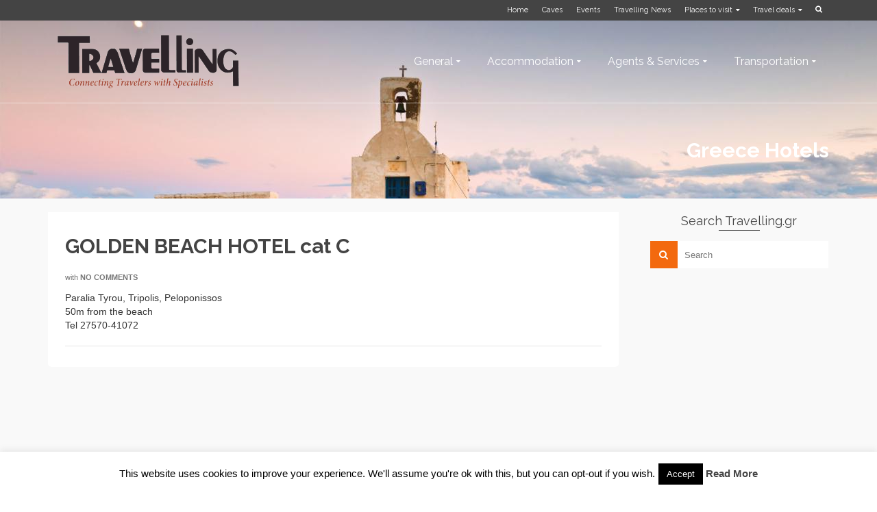

--- FILE ---
content_type: text/html; charset=UTF-8
request_url: https://www.travelling.gr/2011/07/golden-beach-hotel-tripolis-peloponissos/
body_size: 99736
content:
<!DOCTYPE html>
<!--[if lt IE 7]>      <html class="no-js lt-ie9 lt-ie8 lt-ie7" dir="ltr" lang="en-US" prefix="og: https://ogp.me/ns#" itemscope="itemscope" itemtype="http://schema.org/WebPage"> <![endif]-->
<!--[if IE 7]>         <html class="no-js lt-ie9 lt-ie8" dir="ltr" lang="en-US" prefix="og: https://ogp.me/ns#" itemscope="itemscope" itemtype="http://schema.org/WebPage"> <![endif]-->
<!--[if IE 8]>         <html class="no-js lt-ie9" dir="ltr" lang="en-US" prefix="og: https://ogp.me/ns#" itemscope="itemscope" itemtype="http://schema.org/WebPage"> <![endif]-->
<!--[if gt IE 8]><!--> <html class="no-js" dir="ltr" lang="en-US" prefix="og: https://ogp.me/ns#" itemscope="itemscope" itemtype="http://schema.org/WebPage"> <!--<![endif]-->
<head>
  <meta charset="UTF-8">
  <meta name="viewport" content="width=device-width, initial-scale=1.0">
  <title>GOLDEN BEACH HOTEL cat C - Travelling Internet</title>

		<!-- All in One SEO 4.9.3 - aioseo.com -->
	<meta name="description" content="GOLDEN BEACH HOTEL cat C,Paralia Tyrou, Tripolis, Peloponissos ,Hotel Greece" />
	<meta name="robots" content="max-image-preview:large" />
	<meta name="author" content="travelling"/>
	<link rel="canonical" href="https://www.travelling.gr/2011/07/golden-beach-hotel-tripolis-peloponissos/" />
	<meta name="generator" content="All in One SEO (AIOSEO) 4.9.3" />
		<meta property="og:locale" content="en_US" />
		<meta property="og:site_name" content="Travelling Internet - Connecting travelers with specialists" />
		<meta property="og:type" content="article" />
		<meta property="og:title" content="GOLDEN BEACH HOTEL cat C - Travelling Internet" />
		<meta property="og:description" content="GOLDEN BEACH HOTEL cat C,Paralia Tyrou, Tripolis, Peloponissos ,Hotel Greece" />
		<meta property="og:url" content="https://www.travelling.gr/2011/07/golden-beach-hotel-tripolis-peloponissos/" />
		<meta property="article:published_time" content="2011-07-09T19:00:58+00:00" />
		<meta property="article:modified_time" content="2011-07-09T19:00:58+00:00" />
		<meta name="twitter:card" content="summary_large_image" />
		<meta name="twitter:title" content="GOLDEN BEACH HOTEL cat C - Travelling Internet" />
		<meta name="twitter:description" content="GOLDEN BEACH HOTEL cat C,Paralia Tyrou, Tripolis, Peloponissos ,Hotel Greece" />
		<script type="application/ld+json" class="aioseo-schema">
			{"@context":"https:\/\/schema.org","@graph":[{"@type":"BlogPosting","@id":"https:\/\/www.travelling.gr\/2011\/07\/golden-beach-hotel-tripolis-peloponissos\/#blogposting","name":"GOLDEN BEACH HOTEL cat C - Travelling Internet","headline":"GOLDEN BEACH HOTEL cat C","author":{"@id":"https:\/\/www.travelling.gr\/author\/travelling\/#author"},"publisher":{"@id":"https:\/\/www.travelling.gr\/#organization"},"datePublished":"2011-07-09T22:00:58+03:00","dateModified":"2011-07-09T22:00:58+03:00","inLanguage":"en-US","mainEntityOfPage":{"@id":"https:\/\/www.travelling.gr\/2011\/07\/golden-beach-hotel-tripolis-peloponissos\/#webpage"},"isPartOf":{"@id":"https:\/\/www.travelling.gr\/2011\/07\/golden-beach-hotel-tripolis-peloponissos\/#webpage"},"articleSection":"Greece Hotels, GOLDEN BEACH HOTEL cat C, Greece, Hotel Greece, Paralia Tyrou, Peloponissos, Tripolis"},{"@type":"BreadcrumbList","@id":"https:\/\/www.travelling.gr\/2011\/07\/golden-beach-hotel-tripolis-peloponissos\/#breadcrumblist","itemListElement":[{"@type":"ListItem","@id":"https:\/\/www.travelling.gr#listItem","position":1,"name":"Home","item":"https:\/\/www.travelling.gr","nextItem":{"@type":"ListItem","@id":"https:\/\/www.travelling.gr\/category\/greece-hotels\/#listItem","name":"Greece Hotels"}},{"@type":"ListItem","@id":"https:\/\/www.travelling.gr\/category\/greece-hotels\/#listItem","position":2,"name":"Greece Hotels","item":"https:\/\/www.travelling.gr\/category\/greece-hotels\/","nextItem":{"@type":"ListItem","@id":"https:\/\/www.travelling.gr\/2011\/07\/golden-beach-hotel-tripolis-peloponissos\/#listItem","name":"GOLDEN BEACH HOTEL cat C"},"previousItem":{"@type":"ListItem","@id":"https:\/\/www.travelling.gr#listItem","name":"Home"}},{"@type":"ListItem","@id":"https:\/\/www.travelling.gr\/2011\/07\/golden-beach-hotel-tripolis-peloponissos\/#listItem","position":3,"name":"GOLDEN BEACH HOTEL cat C","previousItem":{"@type":"ListItem","@id":"https:\/\/www.travelling.gr\/category\/greece-hotels\/#listItem","name":"Greece Hotels"}}]},{"@type":"Organization","@id":"https:\/\/www.travelling.gr\/#organization","name":"Travelling Internet","description":"Connecting travelers with specialists","url":"https:\/\/www.travelling.gr\/"},{"@type":"Person","@id":"https:\/\/www.travelling.gr\/author\/travelling\/#author","url":"https:\/\/www.travelling.gr\/author\/travelling\/","name":"travelling","image":{"@type":"ImageObject","@id":"https:\/\/www.travelling.gr\/2011\/07\/golden-beach-hotel-tripolis-peloponissos\/#authorImage","url":"https:\/\/secure.gravatar.com\/avatar\/82807e0f016ce09db5c9de500ef60fd5e337ce635dfb727aef8922ec106ba256?s=96&d=mm&r=g","width":96,"height":96,"caption":"travelling"}},{"@type":"WebPage","@id":"https:\/\/www.travelling.gr\/2011\/07\/golden-beach-hotel-tripolis-peloponissos\/#webpage","url":"https:\/\/www.travelling.gr\/2011\/07\/golden-beach-hotel-tripolis-peloponissos\/","name":"GOLDEN BEACH HOTEL cat C - Travelling Internet","description":"GOLDEN BEACH HOTEL cat C,Paralia Tyrou, Tripolis, Peloponissos ,Hotel Greece","inLanguage":"en-US","isPartOf":{"@id":"https:\/\/www.travelling.gr\/#website"},"breadcrumb":{"@id":"https:\/\/www.travelling.gr\/2011\/07\/golden-beach-hotel-tripolis-peloponissos\/#breadcrumblist"},"author":{"@id":"https:\/\/www.travelling.gr\/author\/travelling\/#author"},"creator":{"@id":"https:\/\/www.travelling.gr\/author\/travelling\/#author"},"datePublished":"2011-07-09T22:00:58+03:00","dateModified":"2011-07-09T22:00:58+03:00"},{"@type":"WebSite","@id":"https:\/\/www.travelling.gr\/#website","url":"https:\/\/www.travelling.gr\/","name":"Travelling Internet","description":"Connecting travelers with specialists","inLanguage":"en-US","publisher":{"@id":"https:\/\/www.travelling.gr\/#organization"}}]}
		</script>
		<!-- All in One SEO -->

<link rel='dns-prefetch' href='//fonts.googleapis.com' />
<link rel="alternate" type="application/rss+xml" title="Travelling Internet &raquo; Feed" href="https://www.travelling.gr/feed/" />
<link rel="alternate" title="oEmbed (JSON)" type="application/json+oembed" href="https://www.travelling.gr/wp-json/oembed/1.0/embed?url=https%3A%2F%2Fwww.travelling.gr%2F2011%2F07%2Fgolden-beach-hotel-tripolis-peloponissos%2F" />
<link rel="alternate" title="oEmbed (XML)" type="text/xml+oembed" href="https://www.travelling.gr/wp-json/oembed/1.0/embed?url=https%3A%2F%2Fwww.travelling.gr%2F2011%2F07%2Fgolden-beach-hotel-tripolis-peloponissos%2F&#038;format=xml" />
<style id='wp-img-auto-sizes-contain-inline-css' type='text/css'>
img:is([sizes=auto i],[sizes^="auto," i]){contain-intrinsic-size:3000px 1500px}
/*# sourceURL=wp-img-auto-sizes-contain-inline-css */
</style>
<style id='wp-emoji-styles-inline-css' type='text/css'>

	img.wp-smiley, img.emoji {
		display: inline !important;
		border: none !important;
		box-shadow: none !important;
		height: 1em !important;
		width: 1em !important;
		margin: 0 0.07em !important;
		vertical-align: -0.1em !important;
		background: none !important;
		padding: 0 !important;
	}
/*# sourceURL=wp-emoji-styles-inline-css */
</style>
<style id='wp-block-library-inline-css' type='text/css'>
:root{--wp-block-synced-color:#7a00df;--wp-block-synced-color--rgb:122,0,223;--wp-bound-block-color:var(--wp-block-synced-color);--wp-editor-canvas-background:#ddd;--wp-admin-theme-color:#007cba;--wp-admin-theme-color--rgb:0,124,186;--wp-admin-theme-color-darker-10:#006ba1;--wp-admin-theme-color-darker-10--rgb:0,107,160.5;--wp-admin-theme-color-darker-20:#005a87;--wp-admin-theme-color-darker-20--rgb:0,90,135;--wp-admin-border-width-focus:2px}@media (min-resolution:192dpi){:root{--wp-admin-border-width-focus:1.5px}}.wp-element-button{cursor:pointer}:root .has-very-light-gray-background-color{background-color:#eee}:root .has-very-dark-gray-background-color{background-color:#313131}:root .has-very-light-gray-color{color:#eee}:root .has-very-dark-gray-color{color:#313131}:root .has-vivid-green-cyan-to-vivid-cyan-blue-gradient-background{background:linear-gradient(135deg,#00d084,#0693e3)}:root .has-purple-crush-gradient-background{background:linear-gradient(135deg,#34e2e4,#4721fb 50%,#ab1dfe)}:root .has-hazy-dawn-gradient-background{background:linear-gradient(135deg,#faaca8,#dad0ec)}:root .has-subdued-olive-gradient-background{background:linear-gradient(135deg,#fafae1,#67a671)}:root .has-atomic-cream-gradient-background{background:linear-gradient(135deg,#fdd79a,#004a59)}:root .has-nightshade-gradient-background{background:linear-gradient(135deg,#330968,#31cdcf)}:root .has-midnight-gradient-background{background:linear-gradient(135deg,#020381,#2874fc)}:root{--wp--preset--font-size--normal:16px;--wp--preset--font-size--huge:42px}.has-regular-font-size{font-size:1em}.has-larger-font-size{font-size:2.625em}.has-normal-font-size{font-size:var(--wp--preset--font-size--normal)}.has-huge-font-size{font-size:var(--wp--preset--font-size--huge)}.has-text-align-center{text-align:center}.has-text-align-left{text-align:left}.has-text-align-right{text-align:right}.has-fit-text{white-space:nowrap!important}#end-resizable-editor-section{display:none}.aligncenter{clear:both}.items-justified-left{justify-content:flex-start}.items-justified-center{justify-content:center}.items-justified-right{justify-content:flex-end}.items-justified-space-between{justify-content:space-between}.screen-reader-text{border:0;clip-path:inset(50%);height:1px;margin:-1px;overflow:hidden;padding:0;position:absolute;width:1px;word-wrap:normal!important}.screen-reader-text:focus{background-color:#ddd;clip-path:none;color:#444;display:block;font-size:1em;height:auto;left:5px;line-height:normal;padding:15px 23px 14px;text-decoration:none;top:5px;width:auto;z-index:100000}html :where(.has-border-color){border-style:solid}html :where([style*=border-top-color]){border-top-style:solid}html :where([style*=border-right-color]){border-right-style:solid}html :where([style*=border-bottom-color]){border-bottom-style:solid}html :where([style*=border-left-color]){border-left-style:solid}html :where([style*=border-width]){border-style:solid}html :where([style*=border-top-width]){border-top-style:solid}html :where([style*=border-right-width]){border-right-style:solid}html :where([style*=border-bottom-width]){border-bottom-style:solid}html :where([style*=border-left-width]){border-left-style:solid}html :where(img[class*=wp-image-]){height:auto;max-width:100%}:where(figure){margin:0 0 1em}html :where(.is-position-sticky){--wp-admin--admin-bar--position-offset:var(--wp-admin--admin-bar--height,0px)}@media screen and (max-width:600px){html :where(.is-position-sticky){--wp-admin--admin-bar--position-offset:0px}}

/*# sourceURL=wp-block-library-inline-css */
</style><style id='global-styles-inline-css' type='text/css'>
:root{--wp--preset--aspect-ratio--square: 1;--wp--preset--aspect-ratio--4-3: 4/3;--wp--preset--aspect-ratio--3-4: 3/4;--wp--preset--aspect-ratio--3-2: 3/2;--wp--preset--aspect-ratio--2-3: 2/3;--wp--preset--aspect-ratio--16-9: 16/9;--wp--preset--aspect-ratio--9-16: 9/16;--wp--preset--color--black: #000;--wp--preset--color--cyan-bluish-gray: #abb8c3;--wp--preset--color--white: #fff;--wp--preset--color--pale-pink: #f78da7;--wp--preset--color--vivid-red: #cf2e2e;--wp--preset--color--luminous-vivid-orange: #ff6900;--wp--preset--color--luminous-vivid-amber: #fcb900;--wp--preset--color--light-green-cyan: #7bdcb5;--wp--preset--color--vivid-green-cyan: #00d084;--wp--preset--color--pale-cyan-blue: #8ed1fc;--wp--preset--color--vivid-cyan-blue: #0693e3;--wp--preset--color--vivid-purple: #9b51e0;--wp--preset--color--pinnacle-primary: #f3690e;--wp--preset--color--pinnacle-primary-light: #f5873f;--wp--preset--color--very-light-gray: #eee;--wp--preset--color--very-dark-gray: #444;--wp--preset--gradient--vivid-cyan-blue-to-vivid-purple: linear-gradient(135deg,rgb(6,147,227) 0%,rgb(155,81,224) 100%);--wp--preset--gradient--light-green-cyan-to-vivid-green-cyan: linear-gradient(135deg,rgb(122,220,180) 0%,rgb(0,208,130) 100%);--wp--preset--gradient--luminous-vivid-amber-to-luminous-vivid-orange: linear-gradient(135deg,rgb(252,185,0) 0%,rgb(255,105,0) 100%);--wp--preset--gradient--luminous-vivid-orange-to-vivid-red: linear-gradient(135deg,rgb(255,105,0) 0%,rgb(207,46,46) 100%);--wp--preset--gradient--very-light-gray-to-cyan-bluish-gray: linear-gradient(135deg,rgb(238,238,238) 0%,rgb(169,184,195) 100%);--wp--preset--gradient--cool-to-warm-spectrum: linear-gradient(135deg,rgb(74,234,220) 0%,rgb(151,120,209) 20%,rgb(207,42,186) 40%,rgb(238,44,130) 60%,rgb(251,105,98) 80%,rgb(254,248,76) 100%);--wp--preset--gradient--blush-light-purple: linear-gradient(135deg,rgb(255,206,236) 0%,rgb(152,150,240) 100%);--wp--preset--gradient--blush-bordeaux: linear-gradient(135deg,rgb(254,205,165) 0%,rgb(254,45,45) 50%,rgb(107,0,62) 100%);--wp--preset--gradient--luminous-dusk: linear-gradient(135deg,rgb(255,203,112) 0%,rgb(199,81,192) 50%,rgb(65,88,208) 100%);--wp--preset--gradient--pale-ocean: linear-gradient(135deg,rgb(255,245,203) 0%,rgb(182,227,212) 50%,rgb(51,167,181) 100%);--wp--preset--gradient--electric-grass: linear-gradient(135deg,rgb(202,248,128) 0%,rgb(113,206,126) 100%);--wp--preset--gradient--midnight: linear-gradient(135deg,rgb(2,3,129) 0%,rgb(40,116,252) 100%);--wp--preset--font-size--small: 13px;--wp--preset--font-size--medium: 20px;--wp--preset--font-size--large: 36px;--wp--preset--font-size--x-large: 42px;--wp--preset--spacing--20: 0.44rem;--wp--preset--spacing--30: 0.67rem;--wp--preset--spacing--40: 1rem;--wp--preset--spacing--50: 1.5rem;--wp--preset--spacing--60: 2.25rem;--wp--preset--spacing--70: 3.38rem;--wp--preset--spacing--80: 5.06rem;--wp--preset--shadow--natural: 6px 6px 9px rgba(0, 0, 0, 0.2);--wp--preset--shadow--deep: 12px 12px 50px rgba(0, 0, 0, 0.4);--wp--preset--shadow--sharp: 6px 6px 0px rgba(0, 0, 0, 0.2);--wp--preset--shadow--outlined: 6px 6px 0px -3px rgb(255, 255, 255), 6px 6px rgb(0, 0, 0);--wp--preset--shadow--crisp: 6px 6px 0px rgb(0, 0, 0);}:where(.is-layout-flex){gap: 0.5em;}:where(.is-layout-grid){gap: 0.5em;}body .is-layout-flex{display: flex;}.is-layout-flex{flex-wrap: wrap;align-items: center;}.is-layout-flex > :is(*, div){margin: 0;}body .is-layout-grid{display: grid;}.is-layout-grid > :is(*, div){margin: 0;}:where(.wp-block-columns.is-layout-flex){gap: 2em;}:where(.wp-block-columns.is-layout-grid){gap: 2em;}:where(.wp-block-post-template.is-layout-flex){gap: 1.25em;}:where(.wp-block-post-template.is-layout-grid){gap: 1.25em;}.has-black-color{color: var(--wp--preset--color--black) !important;}.has-cyan-bluish-gray-color{color: var(--wp--preset--color--cyan-bluish-gray) !important;}.has-white-color{color: var(--wp--preset--color--white) !important;}.has-pale-pink-color{color: var(--wp--preset--color--pale-pink) !important;}.has-vivid-red-color{color: var(--wp--preset--color--vivid-red) !important;}.has-luminous-vivid-orange-color{color: var(--wp--preset--color--luminous-vivid-orange) !important;}.has-luminous-vivid-amber-color{color: var(--wp--preset--color--luminous-vivid-amber) !important;}.has-light-green-cyan-color{color: var(--wp--preset--color--light-green-cyan) !important;}.has-vivid-green-cyan-color{color: var(--wp--preset--color--vivid-green-cyan) !important;}.has-pale-cyan-blue-color{color: var(--wp--preset--color--pale-cyan-blue) !important;}.has-vivid-cyan-blue-color{color: var(--wp--preset--color--vivid-cyan-blue) !important;}.has-vivid-purple-color{color: var(--wp--preset--color--vivid-purple) !important;}.has-black-background-color{background-color: var(--wp--preset--color--black) !important;}.has-cyan-bluish-gray-background-color{background-color: var(--wp--preset--color--cyan-bluish-gray) !important;}.has-white-background-color{background-color: var(--wp--preset--color--white) !important;}.has-pale-pink-background-color{background-color: var(--wp--preset--color--pale-pink) !important;}.has-vivid-red-background-color{background-color: var(--wp--preset--color--vivid-red) !important;}.has-luminous-vivid-orange-background-color{background-color: var(--wp--preset--color--luminous-vivid-orange) !important;}.has-luminous-vivid-amber-background-color{background-color: var(--wp--preset--color--luminous-vivid-amber) !important;}.has-light-green-cyan-background-color{background-color: var(--wp--preset--color--light-green-cyan) !important;}.has-vivid-green-cyan-background-color{background-color: var(--wp--preset--color--vivid-green-cyan) !important;}.has-pale-cyan-blue-background-color{background-color: var(--wp--preset--color--pale-cyan-blue) !important;}.has-vivid-cyan-blue-background-color{background-color: var(--wp--preset--color--vivid-cyan-blue) !important;}.has-vivid-purple-background-color{background-color: var(--wp--preset--color--vivid-purple) !important;}.has-black-border-color{border-color: var(--wp--preset--color--black) !important;}.has-cyan-bluish-gray-border-color{border-color: var(--wp--preset--color--cyan-bluish-gray) !important;}.has-white-border-color{border-color: var(--wp--preset--color--white) !important;}.has-pale-pink-border-color{border-color: var(--wp--preset--color--pale-pink) !important;}.has-vivid-red-border-color{border-color: var(--wp--preset--color--vivid-red) !important;}.has-luminous-vivid-orange-border-color{border-color: var(--wp--preset--color--luminous-vivid-orange) !important;}.has-luminous-vivid-amber-border-color{border-color: var(--wp--preset--color--luminous-vivid-amber) !important;}.has-light-green-cyan-border-color{border-color: var(--wp--preset--color--light-green-cyan) !important;}.has-vivid-green-cyan-border-color{border-color: var(--wp--preset--color--vivid-green-cyan) !important;}.has-pale-cyan-blue-border-color{border-color: var(--wp--preset--color--pale-cyan-blue) !important;}.has-vivid-cyan-blue-border-color{border-color: var(--wp--preset--color--vivid-cyan-blue) !important;}.has-vivid-purple-border-color{border-color: var(--wp--preset--color--vivid-purple) !important;}.has-vivid-cyan-blue-to-vivid-purple-gradient-background{background: var(--wp--preset--gradient--vivid-cyan-blue-to-vivid-purple) !important;}.has-light-green-cyan-to-vivid-green-cyan-gradient-background{background: var(--wp--preset--gradient--light-green-cyan-to-vivid-green-cyan) !important;}.has-luminous-vivid-amber-to-luminous-vivid-orange-gradient-background{background: var(--wp--preset--gradient--luminous-vivid-amber-to-luminous-vivid-orange) !important;}.has-luminous-vivid-orange-to-vivid-red-gradient-background{background: var(--wp--preset--gradient--luminous-vivid-orange-to-vivid-red) !important;}.has-very-light-gray-to-cyan-bluish-gray-gradient-background{background: var(--wp--preset--gradient--very-light-gray-to-cyan-bluish-gray) !important;}.has-cool-to-warm-spectrum-gradient-background{background: var(--wp--preset--gradient--cool-to-warm-spectrum) !important;}.has-blush-light-purple-gradient-background{background: var(--wp--preset--gradient--blush-light-purple) !important;}.has-blush-bordeaux-gradient-background{background: var(--wp--preset--gradient--blush-bordeaux) !important;}.has-luminous-dusk-gradient-background{background: var(--wp--preset--gradient--luminous-dusk) !important;}.has-pale-ocean-gradient-background{background: var(--wp--preset--gradient--pale-ocean) !important;}.has-electric-grass-gradient-background{background: var(--wp--preset--gradient--electric-grass) !important;}.has-midnight-gradient-background{background: var(--wp--preset--gradient--midnight) !important;}.has-small-font-size{font-size: var(--wp--preset--font-size--small) !important;}.has-medium-font-size{font-size: var(--wp--preset--font-size--medium) !important;}.has-large-font-size{font-size: var(--wp--preset--font-size--large) !important;}.has-x-large-font-size{font-size: var(--wp--preset--font-size--x-large) !important;}
/*# sourceURL=global-styles-inline-css */
</style>

<style id='classic-theme-styles-inline-css' type='text/css'>
/*! This file is auto-generated */
.wp-block-button__link{color:#fff;background-color:#32373c;border-radius:9999px;box-shadow:none;text-decoration:none;padding:calc(.667em + 2px) calc(1.333em + 2px);font-size:1.125em}.wp-block-file__button{background:#32373c;color:#fff;text-decoration:none}
/*# sourceURL=/wp-includes/css/classic-themes.min.css */
</style>
<link rel='stylesheet' id='cookie-law-info-css' href='https://www.travelling.gr/wp-content/plugins/cookie-law-info/legacy/public/css/cookie-law-info-public.css?ver=3.3.9.1' type='text/css' media='all' />
<link rel='stylesheet' id='cookie-law-info-gdpr-css' href='https://www.travelling.gr/wp-content/plugins/cookie-law-info/legacy/public/css/cookie-law-info-gdpr.css?ver=3.3.9.1' type='text/css' media='all' />
<link rel='stylesheet' id='cmplz-general-css' href='https://www.travelling.gr/wp-content/plugins/complianz-gdpr/assets/css/cookieblocker.min.css?ver=1765923720' type='text/css' media='all' />
<link rel='stylesheet' id='carousel-slider-frontend-css' href='https://www.travelling.gr/wp-content/plugins/carousel-slider/assets/css/frontend.css?ver=2.2.16' type='text/css' media='all' />
<link rel='stylesheet' id='pinnacle_theme-css' href='https://www.travelling.gr/wp-content/themes/pinnacle/assets/css/pinnacle.css?ver=188' type='text/css' media='all' />
<link rel='stylesheet' id='pinnacle_skin-css' href='https://www.travelling.gr/wp-content/themes/pinnacle/assets/css/skins/default.css' type='text/css' media='all' />
<link crossorigin="anonymous" rel='stylesheet' id='redux-google-fonts-pinnacle-css' href='https://fonts.googleapis.com/css?family=Fredericka+the+Great%3A400%7CRaleway%3A700%2C400&#038;subset=latin&#038;ver=6.9' type='text/css' media='all' />
<script type="text/javascript" src="https://www.travelling.gr/wp-content/plugins/google-analytics-for-wordpress/assets/js/frontend-gtag.min.js?ver=9.11.1" id="monsterinsights-frontend-script-js" async="async" data-wp-strategy="async"></script>
<script data-cfasync="false" data-wpfc-render="false" type="text/javascript" id='monsterinsights-frontend-script-js-extra'>/* <![CDATA[ */
var monsterinsights_frontend = {"js_events_tracking":"true","download_extensions":"pdf,doc,ppt,xls,zip,docx,pptx,xlsx","inbound_paths":"[]","home_url":"https:\/\/www.travelling.gr","hash_tracking":"false","v4_id":"G-X4PPJD06K6"};/* ]]> */
</script>
<script type="text/javascript" src="https://www.travelling.gr/wp-includes/js/jquery/jquery.min.js?ver=3.7.1" id="jquery-core-js"></script>
<script type="text/javascript" src="https://www.travelling.gr/wp-includes/js/jquery/jquery-migrate.min.js?ver=3.4.1" id="jquery-migrate-js"></script>
<script type="text/javascript" id="cookie-law-info-js-extra">
/* <![CDATA[ */
var Cli_Data = {"nn_cookie_ids":[],"cookielist":[],"non_necessary_cookies":[],"ccpaEnabled":"","ccpaRegionBased":"","ccpaBarEnabled":"","strictlyEnabled":["necessary","obligatoire"],"ccpaType":"gdpr","js_blocking":"","custom_integration":"","triggerDomRefresh":"","secure_cookies":""};
var cli_cookiebar_settings = {"animate_speed_hide":"500","animate_speed_show":"500","background":"#fff","border":"#444","border_on":"","button_1_button_colour":"#000","button_1_button_hover":"#000000","button_1_link_colour":"#fff","button_1_as_button":"1","button_1_new_win":"","button_2_button_colour":"#333","button_2_button_hover":"#292929","button_2_link_colour":"#444","button_2_as_button":"","button_2_hidebar":"","button_3_button_colour":"#000","button_3_button_hover":"#000000","button_3_link_colour":"#fff","button_3_as_button":"1","button_3_new_win":"","button_4_button_colour":"#000","button_4_button_hover":"#000000","button_4_link_colour":"#fff","button_4_as_button":"1","button_7_button_colour":"#61a229","button_7_button_hover":"#4e8221","button_7_link_colour":"#fff","button_7_as_button":"1","button_7_new_win":"","font_family":"inherit","header_fix":"","notify_animate_hide":"1","notify_animate_show":"","notify_div_id":"#cookie-law-info-bar","notify_position_horizontal":"right","notify_position_vertical":"bottom","scroll_close":"","scroll_close_reload":"","accept_close_reload":"","reject_close_reload":"","showagain_tab":"1","showagain_background":"#fff","showagain_border":"#000","showagain_div_id":"#cookie-law-info-again","showagain_x_position":"100px","text":"#000","show_once_yn":"1","show_once":"10000","logging_on":"","as_popup":"","popup_overlay":"1","bar_heading_text":"","cookie_bar_as":"banner","popup_showagain_position":"bottom-right","widget_position":"left"};
var log_object = {"ajax_url":"https://www.travelling.gr/wp-admin/admin-ajax.php"};
//# sourceURL=cookie-law-info-js-extra
/* ]]> */
</script>
<script type="text/javascript" src="https://www.travelling.gr/wp-content/plugins/cookie-law-info/legacy/public/js/cookie-law-info-public.js?ver=3.3.9.1" id="cookie-law-info-js"></script>
<script type="text/javascript" src="https://www.travelling.gr/wp-content/themes/pinnacle/assets/js/vendor/modernizr-2.7.0.min.js" id="modernizr-js"></script>
<link rel="https://api.w.org/" href="https://www.travelling.gr/wp-json/" /><link rel="alternate" title="JSON" type="application/json" href="https://www.travelling.gr/wp-json/wp/v2/posts/14822" /><script async src="https://pagead2.googlesyndication.com/pagead/js/adsbygoogle.js"></script>
<script>
     (adsbygoogle = window.adsbygoogle || []).push({
          google_ad_client: "null",
          enable_page_level_ads: true
     });
</script><script type="text/javascript">var light_error = "The Image could not be loaded.", light_of = "%curr% of %total%", light_load = "Loading...";</script><style type="text/css">#topbar {height:30px;} #topbar ul.sf-menu li a, #topbar .top-menu-cart-btn, #topbar .top-menu-search-btn, #topbar .topbarsociallinks li a, #topbar .nav-trigger-case .kad-navbtn {line-height:30px;}#kad-banner #topbar .topbarsociallinks li a {font-size:14px;}.trans-header #pageheader {padding-top:150px;}.titleclass {background:transparent;}.headerfont, .tp-caption, .yith-wcan-list li, .yith-wcan .yith-wcan-reset-navigation, ul.yith-wcan-label li a, .product_item .price {font-family:Raleway;} 
  .topbarmenu ul li {font-family:Raleway;}
  #kadbreadcrumbs {font-family:;}.kt-home-call-to-action {padding:20px 0;}#kadbreadcrumbs {margin-top: 0;}.page-header {text-align: right;}@media (max-width: 992px){#kadbreadcrumbs {text-align: right;}}.posttags {display:none;}@media (-webkit-min-device-pixel-ratio: 2), (min-resolution: 192dpi) {body #kad-banner #logo .kad-standard-logo, .trans-header .is-sticky #kad-banner #logo .kad-standard-logo {background-image: url("https://www.travelling.gr/wp-content/uploads/2017/05/Travelling2.png") !important;} } @media (-webkit-min-device-pixel-ratio: 2), (min-resolution: 192dpi) { .trans-header #kad-banner #logo .kad-standard-logo-tranbg {background-image:url("https://www.travelling.gr/wp-content/uploads/2017/05/Travelling2.png") !important;}}.product_item .product_details h5 {min-height:50px;}@media (max-width: 767px) {#topbar{display:none;}}.kad-hidepostauthortop, .postauthortop {display:none;}.postedinbottom {display:none;}.kad-header-style-basic #nav-main ul.sf-menu > li > a, .kad-header-style-basic #kad-shrinkheader #mobile-nav-trigger a {line-height:120px;}.postdate, .kad-hidedate, .postdatetooltip{display:none;}.none-trans-header .nav-trigger-case.collapsed .kad-navbtn, .is-sticky .nav-trigger-case.collapsed .kad-navbtn {color:#444444;}</style><link rel="amphtml" href="https://www.travelling.gr/2011/07/golden-beach-hotel-tripolis-peloponissos/amp/"><link rel="icon" href="https://www.travelling.gr/wp-content/uploads/2024/03/cropped-android-chrome-512x512-2-32x32.png" sizes="32x32" />
<link rel="icon" href="https://www.travelling.gr/wp-content/uploads/2024/03/cropped-android-chrome-512x512-2-192x192.png" sizes="192x192" />
<link rel="apple-touch-icon" href="https://www.travelling.gr/wp-content/uploads/2024/03/cropped-android-chrome-512x512-2-180x180.png" />
<meta name="msapplication-TileImage" content="https://www.travelling.gr/wp-content/uploads/2024/03/cropped-android-chrome-512x512-2-270x270.png" />
<style type="text/css" title="dynamic-css" class="options-output">.kad-primary-nav ul.sf-menu a,.nav-trigger-case.collapsed .kad-navbtn{color:#ffffff;}.sticky-wrapper #logo a.brand, .trans-header #logo a.brand{color:#eeee22;}.is-sticky header #logo a.brand,.logofont,.none-trans-header header #logo a.brand,header #logo a.brand{font-family:"Fredericka the Great";font-weight:400;font-style:normal;color:#444444;font-size:32px;}.titleclass{background-color:transparent;background-repeat:inherit;background-size:inherit;background-attachment:fixed;background-position:left top;background-image:url('https://www.travelling.gr/wp-content/uploads/2017/03/Travelling-Exclusive-Edition7.jpg');}.titleclass h1{color:#ffffff;}.titleclass .subtitle{color:#ffffff;}.product_item .product_details h5, .product-category.grid_item a h5{font-family:Raleway;line-height:20px;font-weight:700;font-style:normal;font-size:15px;}h1{font-family:Raleway;line-height:50px;font-weight:700;font-style:normal;font-size:30px;}h2{font-family:Raleway;line-height:40px;font-weight:400;font-style:normal;font-size:32px;}h3{font-family:Raleway;line-height:40px;font-weight:400;font-style:normal;font-size:26px;}h4{font-family:Raleway;line-height:34px;font-weight:400;font-style:normal;font-size:24px;}h5{font-family:Raleway;line-height:26px;font-weight:400;font-style:normal;font-size:18px;}.subtitle{font-family:Raleway;line-height:22px;font-weight:400;font-style:normal;font-size:16px;}body{line-height:20px;font-weight:400;font-style:normal;font-size:14px;}.is-sticky .kad-primary-nav ul.sf-menu a, ul.sf-menu a, .none-trans-header .kad-primary-nav ul.sf-menu a{font-family:Raleway;font-weight:400;font-style:normal;color:#444444;font-size:16px;}.kad-nav-inner .kad-mnav, .kad-mobile-nav .kad-nav-inner li a, .kad-mobile-nav .kad-nav-inner li .kad-submenu-accordion{font-family:Raleway;line-height:20px;font-weight:400;font-style:normal;font-size:16px;}#topbar ul.sf-menu > li > a, #topbar .top-menu-cart-btn, #topbar .top-menu-search-btn, #topbar .nav-trigger-case .kad-navbtn, #topbar .topbarsociallinks li a{font-family:Raleway;font-weight:400;font-style:normal;font-size:11px;}</style></head>
	<body data-rsssl=1 class="wp-singular post-template-default single single-post postid-14822 single-format-standard wp-embed-responsive wp-theme-pinnacle wide trans-header not_ie golden-beach-hotel-tripolis-peloponissos" >
						<div id="wrapper" class="container">
		  	<header id="kad-banner" class="banner headerclass kad-header-style-basic" data-pageheaderbg="1" data-header-base-height="120">
<div id="topbar" class="topclass">
    <div class="container">
      <div class="row">
        <div class="col-md-6 col-ss-6 kad-topbar-left">
          <div class="topbar_social_area topbar-widget clearfix">
                          <div class="topbar_social">
                <ul class="topbarsociallinks">
                  <li class="kad-tbicon-links"><a href="" class="kad-color-" data-toggle="tooltip" data-placement="bottom" target="_self" data-original-title=""><i class=""></i></a></li>                </ul>
              </div>
                      </div>
        </div><!-- close col-md-6 -->
        <div class="col-md-6 col-ss-6 kad-topbar-right">
          <div id="topbar-search" class="topbar-right-search clearfix">
                          <div id="kt-searchcontain" class="panel">
                <ul class="kad-topsearch-button">
                    <li>
                      <a class="top-menu-search-btn collapsed" data-toggle="collapse" data-parent="#topbar-search" data-target="#kad-top-search-popup"><i class="icon-search"></i></a>
                    </li>
                </ul>
                <div id="kad-top-search-popup" class="collapse topclass">
                <form role="search" method="get" id="searchform" class="form-search" action="https://www.travelling.gr/">
  <label class="hide" for="s">Search for:</label>
  <input type="text" value="" name="s" id="s" class="search-query" placeholder="Search">
  <button type="submit" id="searchsubmit" class="search-icon"><i class="icon-search"></i></button>
</form>                </div>
              </div>
            <ul id="menu-top-bar" class="sf-menu topbmenu"><li  class="menu-home"><a href="https://www.travelling.gr/"><span>Home</span></a></li>
<li  class="menu-caves"><a title="Caving, Exploring Caves in Greece" href="https://www.travelling.gr/caving-exploring-caves-greece/"><span>Caves</span></a></li>
<li  class="menu-events"><a href="https://news.travelling.gr/category/%ce%b5%ce%ba%ce%b4%ce%b7%ce%bb%cf%8e%cf%83%ce%b5%ce%b9%cf%82/"><span>Events</span></a></li>
<li  class="menu-travelling-news"><a href="http://news.travelling.gr/"><span>Travelling News</span></a></li>
<li  class="menu-places-to-visit sf-dropdown"><a href="https://www.travelling.gr/category/places-to-visit/"><span>Places to visit</span></a>
<ul class="sf-dropdown-menu">
	<li  class="menu-hello-athens"><a href="https://www.travelling.gr/helloathens/"><span>Hello Athens</span></a></li>
	<li  class="menu-%cf%80%cf%81%ce%bf%cf%84%ce%ac%cf%83%ce%b5%ce%b9%cf%82-%ce%b5%ce%b9%ce%b4%ce%b9%ce%ba%ce%ad%cf%82-%ce%b4%ce%b9%ce%b1%ce%b4%cf%81%ce%bf%ce%bc%ce%ad%cf%82"><a href="https://www.travelling.gr/category/%cf%80%cf%81%ce%bf%cf%84%ce%ac%cf%83%ce%b5%ce%b9%cf%82-%ce%b5%ce%b9%ce%b4%ce%b9%ce%ba%ce%ad%cf%82-%ce%b4%ce%b9%ce%b1%ce%b4%cf%81%ce%bf%ce%bc%ce%ad%cf%82/"><span>Προτάσεις &#8211; Ειδικές διαδρομές</span></a></li>
	<li  class="menu-%ce%b3%cf%81%ce%b1%cf%86%ce%b9%ce%ba%ce%ad%cf%82-%ce%b4%ce%b9%ce%b1%ce%b4%cf%81%ce%bf%ce%bc%ce%ad%cf%82-%ce%bf%cf%83%ce%b5"><a href="https://www.travelling.gr/category/%ce%b3%cf%81%ce%b1%cf%86%ce%b9%ce%ba%ce%ad%cf%82-%ce%b4%ce%b9%ce%b1%ce%b4%cf%81%ce%bf%ce%bc%ce%ad%cf%82-%ce%bf%cf%83%ce%b5/"><span>Γραφικές διαδρομές ΟΣΕ</span></a></li>
</ul>
</li>
<li  class="menu-travel-deals sf-dropdown"><a href="https://www.travelling.gr/category/travel-deals/"><span>Travel deals</span></a>
<ul class="sf-dropdown-menu">
	<li  class="menu-%cf%80%cf%81%ce%bf%cf%83%cf%86%ce%bf%cf%81%ce%ad%cf%82-%ce%b3%ce%b9%ce%b1-%cf%84%ce%b1%ce%be%ce%af%ce%b4%ce%b9%ce%b1"><a href="https://www.travelling.gr/category/%cf%80%cf%81%ce%bf%cf%83%cf%86%ce%bf%cf%81%ce%ad%cf%82-%ce%b3%ce%b9%ce%b1-%cf%84%ce%b1%ce%be%ce%af%ce%b4%ce%b9%ce%b1/"><span>Προσφορές για ταξίδια</span></a></li>
</ul>
</li>
</ul>                <div id="mobile-nav-trigger" class="nav-trigger">
                  <a class="nav-trigger-case" data-toggle="collapse" rel="nofollow" data-target=".top_mobile_menu_collapse">
                    <div class="kad-navbtn clearfix">
                      <i class="icon-reorder"></i>
                    </div>
                  </a>
                </div>
                      </div>
        </div> <!-- close col-md-6-->
      </div> <!-- Close Row -->
              <div id="kad-mobile-nav" class="kad-mobile-nav">
              <div class="kad-nav-inner mobileclass">
                <div id="mobile_menu_collapse_top" class="kad-nav-collapse collapse top_mobile_menu_collapse">
                  <ul id="menu-top-bar-1" class="kad-top-mnav"><li  class="menu-home"><a href="https://www.travelling.gr/"><span>Home</span></a></li>
<li  class="menu-caves"><a title="Caving, Exploring Caves in Greece" href="https://www.travelling.gr/caving-exploring-caves-greece/"><span>Caves</span></a></li>
<li  class="menu-events"><a href="https://news.travelling.gr/category/%ce%b5%ce%ba%ce%b4%ce%b7%ce%bb%cf%8e%cf%83%ce%b5%ce%b9%cf%82/"><span>Events</span></a></li>
<li  class="menu-travelling-news"><a href="http://news.travelling.gr/"><span>Travelling News</span></a></li>
<li  class="menu-places-to-visit sf-dropdown"><a href="https://www.travelling.gr/category/places-to-visit/"><span>Places to visit</span></a>
<ul class="sf-dropdown-menu">
	<li  class="menu-hello-athens"><a href="https://www.travelling.gr/helloathens/"><span>Hello Athens</span></a></li>
	<li  class="menu-%cf%80%cf%81%ce%bf%cf%84%ce%ac%cf%83%ce%b5%ce%b9%cf%82-%ce%b5%ce%b9%ce%b4%ce%b9%ce%ba%ce%ad%cf%82-%ce%b4%ce%b9%ce%b1%ce%b4%cf%81%ce%bf%ce%bc%ce%ad%cf%82"><a href="https://www.travelling.gr/category/%cf%80%cf%81%ce%bf%cf%84%ce%ac%cf%83%ce%b5%ce%b9%cf%82-%ce%b5%ce%b9%ce%b4%ce%b9%ce%ba%ce%ad%cf%82-%ce%b4%ce%b9%ce%b1%ce%b4%cf%81%ce%bf%ce%bc%ce%ad%cf%82/"><span>Προτάσεις &#8211; Ειδικές διαδρομές</span></a></li>
	<li  class="menu-%ce%b3%cf%81%ce%b1%cf%86%ce%b9%ce%ba%ce%ad%cf%82-%ce%b4%ce%b9%ce%b1%ce%b4%cf%81%ce%bf%ce%bc%ce%ad%cf%82-%ce%bf%cf%83%ce%b5"><a href="https://www.travelling.gr/category/%ce%b3%cf%81%ce%b1%cf%86%ce%b9%ce%ba%ce%ad%cf%82-%ce%b4%ce%b9%ce%b1%ce%b4%cf%81%ce%bf%ce%bc%ce%ad%cf%82-%ce%bf%cf%83%ce%b5/"><span>Γραφικές διαδρομές ΟΣΕ</span></a></li>
</ul>
</li>
<li  class="menu-travel-deals sf-dropdown"><a href="https://www.travelling.gr/category/travel-deals/"><span>Travel deals</span></a>
<ul class="sf-dropdown-menu">
	<li  class="menu-%cf%80%cf%81%ce%bf%cf%83%cf%86%ce%bf%cf%81%ce%ad%cf%82-%ce%b3%ce%b9%ce%b1-%cf%84%ce%b1%ce%be%ce%af%ce%b4%ce%b9%ce%b1"><a href="https://www.travelling.gr/category/%cf%80%cf%81%ce%bf%cf%83%cf%86%ce%bf%cf%81%ce%ad%cf%82-%ce%b3%ce%b9%ce%b1-%cf%84%ce%b1%ce%be%ce%af%ce%b4%ce%b9%ce%b1/"><span>Προσφορές για ταξίδια</span></a></li>
</ul>
</li>
</ul>               </div>
            </div>
        </div>
        </div> <!-- Close Container -->
  </div>  <div id="kad-shrinkheader" class="container" style="height:120px; line-height:120px;">
    <div class="row">
      <div class="col-md-4 col-sm-8 col-ss-10 clearfix kad-header-left">
        <div id="logo" class="logocase">
          <a class="brand logofont" style="height:120px; line-height:120px; display:block;" href="https://www.travelling.gr">
             
            <div id="thelogo" style="height:120px; line-height:120px;">
                <div style="background-image: url('https://www.travelling.gr/wp-content/uploads/2017/05/Travelling.png'); max-height:120px; height:79px; width:280px;" class="kad-standard-logo kad-lg"></div>
                     
                        <div style="background-image: url('https://www.travelling.gr/wp-content/uploads/2017/05/Travelling.png'); max-height:120px; height:79px; width:280px;" class="kad-lg kad-standard-logo-tranbg"></div> 
                                </div> 
                      </a>
        </div> <!-- Close #logo -->
      </div><!-- close col -->
      <div class="col-md-8 col-sm-4 col-ss-2 kad-header-right">
                    <nav id="nav-main" class="clearfix kad-primary-nav">
                <ul id="menu-primary" class="sf-menu"><li  class="menu-general sf-dropdown"><a title="General"><span>General</span></a>
<ul class="sf-dropdown-menu">
	<li  class="menu-associations-in-greece"><a title="Tourist &#038; Travel Associations &#038; Organizations in Greece &#8211; Travel Trade Associations" href="https://www.travelling.gr/associations/"><span>Associations in Greece</span></a></li>
	<li  class="menu-export-companies"><a href="https://www.travelling.gr/export-companies/"><span>Export Companies</span></a></li>
	<li  class="menu-museums"><a href="http://odysseus.culture.gr/index_en.html"><span>Museums</span></a></li>
	<li  class="menu-gnto-offices"><a href="https://www.travelling.gr/tourismoffices/"><span>Gnto offices</span></a></li>
</ul>
</li>
<li  class="menu-accommodation sf-dropdown"><a title="Accommodation"><span>Accommodation</span></a>
<ul class="sf-dropdown-menu">
	<li  class="menu-camping-in-greece"><a title="Camping Sites in Greece" href="https://www.travelling.gr/camping-greece/"><span>Camping in Greece</span></a></li>
	<li  class="menu-chain-hotels"><a href="https://www.travelling.gr/chain-hotels-greece/"><span>Chain Hotels</span></a></li>
	<li  class="menu-conference-facilities"><a href="https://www.travelling.gr/conferencefac/"><span>Conference Facilities</span></a></li>
	<li  class="menu-hotels-in-greece sf-dropdown-submenu"><a href="https://www.travelling.gr/hotels/"><span>Hotels in Greece</span></a>
<ul class="sf-dropdown-menu">
		<li  class="menu-attica-hotels-athens-greece"><a href="https://www.travelling.gr/attica-hotels-athens-greece/"><span>Attica Hotels, Athens, Greece</span></a>
<ul class="sf-dropdown-menu">
			<li  class="menu-hotels-in-athens-greece"><a href="https://www.travelling.gr/hotels-athens-greece/"><span>Hotels in Athens Greece</span></a></li>
			<li  class="menu-hotels-in-piraeus-greece"><a href="https://www.travelling.gr/hotels-piraeus-greece/"><span>Hotels in Piraeus Greece</span></a></li>
			<li  class="menu-saronic-gulf-hotels"><a href="https://www.travelling.gr/saronic-gulf-hotels/"><span>Saronic Gulf Hotels</span></a></li>
		</ul>
</li>
		<li  class="menu-hotels-in-crete-greece"><a href="https://www.travelling.gr/hotels-crete-greece/"><span>Hotels in Crete Greece</span></a>
<ul class="sf-dropdown-menu">
			<li  class="menu-hotels-in-chania-crete-greece"><a href="https://www.travelling.gr/hotels-chania-crete-greece/"><span>Hotels in Chania Crete Greece</span></a></li>
			<li  class="menu-hotels-in-heraklion-crete-greece"><a href="https://www.travelling.gr/hotels-heraklion-crete-greece/"><span>Hotels in Heraklion Crete Greece</span></a></li>
			<li  class="menu-hotels-in-lassithi-crete-greece"><a href="https://www.travelling.gr/hotels-lassithi-crete-greece/"><span>Hotels in Lassithi Crete Greece</span></a></li>
			<li  class="menu-hotels-in-rethymno-crete-greece"><a href="https://www.travelling.gr/hotels-rethymno-crete-greece/"><span>Hotels in Rethymno Crete Greece</span></a></li>
		</ul>
</li>
		<li  class="menu-hotels-in-dodekanissos-greece"><a href="https://www.travelling.gr/hotels-dodekanissos-greece/"><span>Hotels in Dodekanissos Greece</span></a></li>
		<li  class="menu-hotels-in-ionian-islands-greece"><a href="https://www.travelling.gr/hotels-ionian-islands-greece/"><span>Hotels in Ionian Islands Greece</span></a></li>
		<li  class="menu-hotels-in-evia-island-greece"><a href="https://www.travelling.gr/hotels-evia-island-greece/"><span>Hotels in Evia Island Greece</span></a></li>
		<li  class="menu-hotels-in-peloponissos-greece"><a href="https://www.travelling.gr/hotels-peloponissos-greece/"><span>Hotels in Peloponissos Greece</span></a></li>
		<li  class="menu-hotels-in-sporades-islands-greece"><a href="https://www.travelling.gr/hotels-sporades-islands-greece/"><span>Hotels in Sporades Islands Greece</span></a></li>
	</ul>
</li>
</ul>
</li>
<li  class="menu-agents-services sf-dropdown"><a title="Agents &#038; Services"><span>Agents &#038; Services</span></a>
<ul class="sf-dropdown-menu">
	<li  class="menu-car-hire-prices-booking"><a title="Compare Car Hire Prices &#038; Make a Booking" href="http://book.travelling.gr/en-GB/carhire/"><span>Car Hire Prices &#038; Booking</span></a></li>
	<li  class="menu-car-rentals-in-greece"><a title="Rent a car offices in Greece &#8211; Hellas" href="https://www.travelling.gr/rent-car-offices-greece-hellas/"><span>Car Rentals in Greece</span></a></li>
	<li  class="menu-limo-services-in-greece"><a title="Limo Services offices, Athens Attica Greece &#8211; Hellas" href="https://www.travelling.gr/limo-services-offices-athens-attica-greece-hellas/"><span>Limo Services in Greece</span></a></li>
	<li  class="menu-motorcoach-companies"><a title="Motorcoach Companies, Athens" href="https://www.travelling.gr/motorcoach-companies-athens/"><span>Motorcoach Companies</span></a></li>
	<li  class="menu-rent-a-moto-in-greece"><a title="Rent a Moto offices in Greece &#8211; Hellas" href="https://www.travelling.gr/rent-moto-offices-greece-hellas/"><span>Rent a Moto in Greece</span></a></li>
	<li  class="menu-travel-agents-in-greece"><a href="https://www.travelling.gr/2011/08/all-travel-agents-in-greece/"><span>Travel Agents in Greece</span></a></li>
	<li  class="menu-yacht-brokers-of-greece"><a href="https://www.travelling.gr/yachts/"><span>Yacht Brokers of Greece</span></a></li>
</ul>
</li>
<li  class="menu-transportation sf-dropdown"><a title="Transportation"><span>Transportation</span></a>
<ul class="sf-dropdown-menu">
	<li  class="menu-air-ticket-prices-booking"><a title="Compare Air Ticket Prices &#038; Make a Booking" href="http://book.travelling.gr/en-GB/flights/"><span>Air Ticket Prices &#038; Booking</span></a></li>
	<li  class="menu-air-schedules"><a title="Air Schedules" href="http://flightaware.com/live/aircrafttype/B762"><span>Air Schedules</span></a></li>
	<li  class="menu-airline-comp-in-greece sf-dropdown-submenu"><a title="Airlines &#8211; Airways offices in Greece" href="https://www.travelling.gr/air/"><span>Airline Comp. in Greece</span></a>
<ul class="sf-dropdown-menu">
		<li  class="menu-air-charter"><a title="Charter Flights and Air Services" href="https://www.travelling.gr/air_charter/"><span>Air Charter</span></a></li>
	</ul>
</li>
	<li  class="menu-cruises-comp-in-greece"><a href="https://www.travelling.gr/2012/04/cruise-companies-greece/"><span>Cruises Comp in Greece</span></a></li>
	<li  class="menu-intl-cruises-comp-in-greece"><a href="https://www.travelling.gr/2012/04/cruise-companies-with-offices-in-greece/"><span>Intl Cruises Comp in Greece</span></a></li>
	<li  class="menu-domestic-sea-lines"><a href="https://www.travelling.gr/domestic-Sea/"><span>Domestic Sea Lines</span></a></li>
	<li  class="menu-sea-schedules"><a href="http://www.marinetraffic.com/ais/default.aspx?language=_EN#"><span>Sea Schedules</span></a></li>
	<li  class="menu-shipping-companies"><a href="https://www.travelling.gr/sea/"><span>Shipping Companies</span></a></li>
	<li  class="menu-where-is-your-flight-now"><a href="http://www.flightradar24.com/"><span>Where is your flight now</span></a></li>
</ul>
</li>
</ul>            </nav> 
            <div id="mobile-nav-trigger" class="nav-trigger">
              <a class="nav-trigger-case collapsed" data-toggle="collapse" rel="nofollow" data-target=".mobile_menu_collapse">
                <div class="kad-navbtn mobileclass clearfix"><i class="icon-reorder"></i></div>
              </a>
            </div>
              </div> <!-- Close col -->       
    </div> <!-- Close Row -->
  </div> <!-- Close Container -->
    <div class="container">
      <div id="kad-mobile-nav" class="kad-mobile-nav">
          <div class="kad-nav-inner mobileclass">
              <div id="mobile_menu_collapse" class="kad-nav-collapse collapse mobile_menu_collapse">
                  <ul id="menu-primary-1" class="kad-mnav"><li  class="menu-general sf-dropdown"><a title="General"><span>General</span></a>
<ul class="sf-dropdown-menu">
	<li  class="menu-associations-in-greece"><a title="Tourist &#038; Travel Associations &#038; Organizations in Greece &#8211; Travel Trade Associations" href="https://www.travelling.gr/associations/"><span>Associations in Greece</span></a></li>
	<li  class="menu-export-companies"><a href="https://www.travelling.gr/export-companies/"><span>Export Companies</span></a></li>
	<li  class="menu-museums"><a href="http://odysseus.culture.gr/index_en.html"><span>Museums</span></a></li>
	<li  class="menu-gnto-offices"><a href="https://www.travelling.gr/tourismoffices/"><span>Gnto offices</span></a></li>
</ul>
</li>
<li  class="menu-accommodation sf-dropdown"><a title="Accommodation"><span>Accommodation</span></a>
<ul class="sf-dropdown-menu">
	<li  class="menu-camping-in-greece"><a title="Camping Sites in Greece" href="https://www.travelling.gr/camping-greece/"><span>Camping in Greece</span></a></li>
	<li  class="menu-chain-hotels"><a href="https://www.travelling.gr/chain-hotels-greece/"><span>Chain Hotels</span></a></li>
	<li  class="menu-conference-facilities"><a href="https://www.travelling.gr/conferencefac/"><span>Conference Facilities</span></a></li>
	<li  class="menu-hotels-in-greece sf-dropdown-submenu"><a href="https://www.travelling.gr/hotels/"><span>Hotels in Greece</span></a>
<ul class="sf-dropdown-menu">
		<li  class="menu-attica-hotels-athens-greece"><a href="https://www.travelling.gr/attica-hotels-athens-greece/"><span>Attica Hotels, Athens, Greece</span></a>
<ul class="sf-dropdown-menu">
			<li  class="menu-hotels-in-athens-greece"><a href="https://www.travelling.gr/hotels-athens-greece/"><span>Hotels in Athens Greece</span></a></li>
			<li  class="menu-hotels-in-piraeus-greece"><a href="https://www.travelling.gr/hotels-piraeus-greece/"><span>Hotels in Piraeus Greece</span></a></li>
			<li  class="menu-saronic-gulf-hotels"><a href="https://www.travelling.gr/saronic-gulf-hotels/"><span>Saronic Gulf Hotels</span></a></li>
		</ul>
</li>
		<li  class="menu-hotels-in-crete-greece"><a href="https://www.travelling.gr/hotels-crete-greece/"><span>Hotels in Crete Greece</span></a>
<ul class="sf-dropdown-menu">
			<li  class="menu-hotels-in-chania-crete-greece"><a href="https://www.travelling.gr/hotels-chania-crete-greece/"><span>Hotels in Chania Crete Greece</span></a></li>
			<li  class="menu-hotels-in-heraklion-crete-greece"><a href="https://www.travelling.gr/hotels-heraklion-crete-greece/"><span>Hotels in Heraklion Crete Greece</span></a></li>
			<li  class="menu-hotels-in-lassithi-crete-greece"><a href="https://www.travelling.gr/hotels-lassithi-crete-greece/"><span>Hotels in Lassithi Crete Greece</span></a></li>
			<li  class="menu-hotels-in-rethymno-crete-greece"><a href="https://www.travelling.gr/hotels-rethymno-crete-greece/"><span>Hotels in Rethymno Crete Greece</span></a></li>
		</ul>
</li>
		<li  class="menu-hotels-in-dodekanissos-greece"><a href="https://www.travelling.gr/hotels-dodekanissos-greece/"><span>Hotels in Dodekanissos Greece</span></a></li>
		<li  class="menu-hotels-in-ionian-islands-greece"><a href="https://www.travelling.gr/hotels-ionian-islands-greece/"><span>Hotels in Ionian Islands Greece</span></a></li>
		<li  class="menu-hotels-in-evia-island-greece"><a href="https://www.travelling.gr/hotels-evia-island-greece/"><span>Hotels in Evia Island Greece</span></a></li>
		<li  class="menu-hotels-in-peloponissos-greece"><a href="https://www.travelling.gr/hotels-peloponissos-greece/"><span>Hotels in Peloponissos Greece</span></a></li>
		<li  class="menu-hotels-in-sporades-islands-greece"><a href="https://www.travelling.gr/hotels-sporades-islands-greece/"><span>Hotels in Sporades Islands Greece</span></a></li>
	</ul>
</li>
</ul>
</li>
<li  class="menu-agents-services sf-dropdown"><a title="Agents &#038; Services"><span>Agents &#038; Services</span></a>
<ul class="sf-dropdown-menu">
	<li  class="menu-car-hire-prices-booking"><a title="Compare Car Hire Prices &#038; Make a Booking" href="http://book.travelling.gr/en-GB/carhire/"><span>Car Hire Prices &#038; Booking</span></a></li>
	<li  class="menu-car-rentals-in-greece"><a title="Rent a car offices in Greece &#8211; Hellas" href="https://www.travelling.gr/rent-car-offices-greece-hellas/"><span>Car Rentals in Greece</span></a></li>
	<li  class="menu-limo-services-in-greece"><a title="Limo Services offices, Athens Attica Greece &#8211; Hellas" href="https://www.travelling.gr/limo-services-offices-athens-attica-greece-hellas/"><span>Limo Services in Greece</span></a></li>
	<li  class="menu-motorcoach-companies"><a title="Motorcoach Companies, Athens" href="https://www.travelling.gr/motorcoach-companies-athens/"><span>Motorcoach Companies</span></a></li>
	<li  class="menu-rent-a-moto-in-greece"><a title="Rent a Moto offices in Greece &#8211; Hellas" href="https://www.travelling.gr/rent-moto-offices-greece-hellas/"><span>Rent a Moto in Greece</span></a></li>
	<li  class="menu-travel-agents-in-greece"><a href="https://www.travelling.gr/2011/08/all-travel-agents-in-greece/"><span>Travel Agents in Greece</span></a></li>
	<li  class="menu-yacht-brokers-of-greece"><a href="https://www.travelling.gr/yachts/"><span>Yacht Brokers of Greece</span></a></li>
</ul>
</li>
<li  class="menu-transportation sf-dropdown"><a title="Transportation"><span>Transportation</span></a>
<ul class="sf-dropdown-menu">
	<li  class="menu-air-ticket-prices-booking"><a title="Compare Air Ticket Prices &#038; Make a Booking" href="http://book.travelling.gr/en-GB/flights/"><span>Air Ticket Prices &#038; Booking</span></a></li>
	<li  class="menu-air-schedules"><a title="Air Schedules" href="http://flightaware.com/live/aircrafttype/B762"><span>Air Schedules</span></a></li>
	<li  class="menu-airline-comp-in-greece sf-dropdown-submenu"><a title="Airlines &#8211; Airways offices in Greece" href="https://www.travelling.gr/air/"><span>Airline Comp. in Greece</span></a>
<ul class="sf-dropdown-menu">
		<li  class="menu-air-charter"><a title="Charter Flights and Air Services" href="https://www.travelling.gr/air_charter/"><span>Air Charter</span></a></li>
	</ul>
</li>
	<li  class="menu-cruises-comp-in-greece"><a href="https://www.travelling.gr/2012/04/cruise-companies-greece/"><span>Cruises Comp in Greece</span></a></li>
	<li  class="menu-intl-cruises-comp-in-greece"><a href="https://www.travelling.gr/2012/04/cruise-companies-with-offices-in-greece/"><span>Intl Cruises Comp in Greece</span></a></li>
	<li  class="menu-domestic-sea-lines"><a href="https://www.travelling.gr/domestic-Sea/"><span>Domestic Sea Lines</span></a></li>
	<li  class="menu-sea-schedules"><a href="http://www.marinetraffic.com/ais/default.aspx?language=_EN#"><span>Sea Schedules</span></a></li>
	<li  class="menu-shipping-companies"><a href="https://www.travelling.gr/sea/"><span>Shipping Companies</span></a></li>
	<li  class="menu-where-is-your-flight-now"><a href="http://www.flightradar24.com/"><span>Where is your flight now</span></a></li>
</ul>
</li>
</ul>              </div>
          </div>
      </div>
  </div> <!-- Close Container -->
   
</header>			<div class="wrap contentclass" role="document"><div id="pageheader" class="titleclass">
<div class="header-color-overlay"></div>
	<div class="container">
		<div class="page-header">
			<div class="row">
				<div class="col-md-12">
				  	<h1 class="post_page_title entry-title" itemprop="name headline">Greece Hotels</h1>
					  				</div>
			</div>
		</div>
	</div><!--container-->
</div><!--titleclass-->
        <div id="content" class="container">
          <div class="row single-article">
            <div class="main col-lg-9 col-md-8 kt-sidebar" role="main">
                              <article class="postclass post-14822 post type-post status-publish format-standard hentry category-greece-hotels tag-golden-beach-hotel-cat-c tag-greece tag-hotel-greece tag-paralia-tyrou tag-peloponissos tag-tripolis">
                                                      <header>
                                            <h1 class="entry-title">GOLDEN BEACH HOTEL cat C</h1>
                                            <div class="subhead">
    <span class="postauthortop author vcard">
    	by <span itemprop="author"><a href="https://www.travelling.gr/author/travelling/" class="fn" rel="author">travelling</a></span>
    </span>
    <span class="updated postdate">on <span class="postday" itemprop="datePublished">July 9, 2011</span></span>
    <span class="postcommentscount">with 
    	<a href="https://www.travelling.gr/2011/07/golden-beach-hotel-tripolis-peloponissos/#post_comments">No Comments</a>
    </span>
</div>
                  </header>
                  <div class="entry-content clearfix">
                    <p>Paralia Tyrou, Tripolis, Peloponissos<br />
50m from the beach<br />
Tel 27570-41072</p>
                                      </div>
                  <footer class="single-footer clearfix">
                    		<span class="postedinbottom"><i class="icon-folder-close"></i> <a href="https://www.travelling.gr/category/greece-hotels/" rel="category tag">Greece Hotels</a></span>
			<span class="posttags color_gray"><i class="icon-tag"></i> <a href="https://www.travelling.gr/tag/golden-beach-hotel-cat-c/" rel="tag">GOLDEN BEACH HOTEL cat C</a>, <a href="https://www.travelling.gr/tag/greece/" rel="tag">Greece</a>, <a href="https://www.travelling.gr/tag/hotel-greece/" rel="tag">Hotel Greece</a>, <a href="https://www.travelling.gr/tag/paralia-tyrou/" rel="tag">Paralia Tyrou</a>, <a href="https://www.travelling.gr/tag/peloponissos/" rel="tag">Peloponissos</a>, <a href="https://www.travelling.gr/tag/tripolis/" rel="tag">Tripolis</a> </span>
	                  </footer>
                </article>
                                                       </div>

       <aside class="col-lg-3 col-md-4" role="complementary">
        	<div class="sidebar">
			<section id="search-4" class="widget-1 widget-first widget widget_search"><div class="widget-inner"><h5 class="widget-title">Search Travelling.gr</h5><form role="search" method="get" id="searchform" class="form-search" action="https://www.travelling.gr/">
  <label class="hide" for="s">Search for:</label>
  <input type="text" value="" name="s" id="s" class="search-query" placeholder="Search">
  <button type="submit" id="searchsubmit" class="search-icon"><i class="icon-search"></i></button>
</form></div></section><section id="text-3" class="widget-2 widget widget_text"><div class="widget-inner">			<div class="textwidget"><script type="text/javascript"><!--
google_ad_client = "pub-1154222660210148";
/* 300x250, created 7/28/10 */
google_ad_slot = "7066126194";
google_ad_width = 300;
google_ad_height = 250;
//-->
</script>
<script type="text/javascript"
src="https://pagead2.googlesyndication.com/pagead/show_ads.js">
</script></div>
		</div></section><section id="text-5" class="widget-3 widget widget_text"><div class="widget-inner">			<div class="textwidget"><script type="text/javascript"><!--
google_ad_client = "pub-1154222660210148";
/* 300x250, created 7/28/10 */
google_ad_slot = "7066126194";
google_ad_width = 300;
google_ad_height = 250;
//-->
</script>
<script type="text/javascript"
src="https://pagead2.googlesyndication.com/pagead/show_ads.js">
</script></div>
		</div></section><section id="text-17" class="widget-4 widget widget_text"><div class="widget-inner">			<div class="textwidget"><div align="center"><center>
<table border="0" bgcolor="#FFFFFF" cellspacing="0" cellpadding>
  <tr>
    <td width="100%"><p align="center"><a href="http://www.google.gr/intl/en/landing/transit/"
    target="_blank"><img
    src="https://www.travelling.gr/wp-content/uploads/2011/10/google-oasa.jpg" width="170"
    height="73" alt="Plan a trip using public transportation" border="0"></a><br>
    <a href="http://www.google.gr/intl/en/landing/transit/" target="_blank"><font face="Arial">Plan
    a trip using<br>
    public transportation</font></a></td>
  </tr>
</table></div>
		</div></section>    <section id="kadence_recent_posts-2" class="widget-5 widget kadence_recent_posts"><div class="widget-inner">    <h5 class="widget-title">Recent Posts</h5>    <ul>
        <li class="clearfix postclass">
        <a href="https://www.travelling.gr/2018/06/%ce%bf%ce%b9-%cf%80%cf%81%ce%ac%cf%83%ce%b9%ce%bd%ce%b5%cf%82-%cf%80%ce%bf%ce%bb%ce%b9%cf%84%ce%b9%cf%83%cf%84%ce%b9%ce%ba%ce%ad%cf%82-%ce%b4%ce%b9%ce%b1%ce%b4%cf%81%ce%bf%ce%bc%ce%ad%cf%82-12/" title="Οι «Πράσινες Πολιτιστικές Διαδρομές» Εφορεία Αρχαιοτήτων Γρεβενών 7-10 Ιουνίου 2018" class="recentpost_featimg">
          <img width="60" height="60" src="https://www.travelling.gr/wp-content/themes/pinnacle/assets/img/post_standard-60x60.jpg" class="attachment-widget-thumb wp-post-image" alt=""></a>
        <a href="https://www.travelling.gr/2018/06/%ce%bf%ce%b9-%cf%80%cf%81%ce%ac%cf%83%ce%b9%ce%bd%ce%b5%cf%82-%cf%80%ce%bf%ce%bb%ce%b9%cf%84%ce%b9%cf%83%cf%84%ce%b9%ce%ba%ce%ad%cf%82-%ce%b4%ce%b9%ce%b1%ce%b4%cf%81%ce%bf%ce%bc%ce%ad%cf%82-12/" title="Οι «Πράσινες Πολιτιστικές Διαδρομές» Εφορεία Αρχαιοτήτων Γρεβενών 7-10 Ιουνίου 2018" class="recentpost_title">Οι «Πράσινες Πολιτιστικές Διαδρομές» Εφορεία Αρχαιοτήτων Γρεβενών 7-10 Ιουνίου 2018</a>
        <span class="recentpost_date color_gray">June 7, 2018</span>
        </li>
        <li class="clearfix postclass">
        <a href="https://www.travelling.gr/2018/06/%ce%bf%ce%b9-%cf%80%cf%81%ce%ac%cf%83%ce%b9%ce%bd%ce%b5%cf%82-%cf%80%ce%bf%ce%bb%ce%b9%cf%84%ce%b9%cf%83%cf%84%ce%b9%ce%ba%ce%ad%cf%82-%ce%b4%ce%b9%ce%b1%ce%b4%cf%81%ce%bf%ce%bc%ce%ad%cf%82-11/" title="Οι «Πράσινες Πολιτιστικές Διαδρομές» Εφορεία Αρχαιοτήτων Βοιωτίας 7-10 Ιουνίου 2018" class="recentpost_featimg">
          <img width="60" height="60" src="https://www.travelling.gr/wp-content/themes/pinnacle/assets/img/post_standard-60x60.jpg" class="attachment-widget-thumb wp-post-image" alt=""></a>
        <a href="https://www.travelling.gr/2018/06/%ce%bf%ce%b9-%cf%80%cf%81%ce%ac%cf%83%ce%b9%ce%bd%ce%b5%cf%82-%cf%80%ce%bf%ce%bb%ce%b9%cf%84%ce%b9%cf%83%cf%84%ce%b9%ce%ba%ce%ad%cf%82-%ce%b4%ce%b9%ce%b1%ce%b4%cf%81%ce%bf%ce%bc%ce%ad%cf%82-11/" title="Οι «Πράσινες Πολιτιστικές Διαδρομές» Εφορεία Αρχαιοτήτων Βοιωτίας 7-10 Ιουνίου 2018" class="recentpost_title">Οι «Πράσινες Πολιτιστικές Διαδρομές» Εφορεία Αρχαιοτήτων Βοιωτίας 7-10 Ιουνίου 2018</a>
        <span class="recentpost_date color_gray">June 7, 2018</span>
        </li>
        <li class="clearfix postclass">
        <a href="https://www.travelling.gr/2018/06/%ce%bf%ce%b9-%cf%80%cf%81%ce%ac%cf%83%ce%b9%ce%bd%ce%b5%cf%82-%cf%80%ce%bf%ce%bb%ce%b9%cf%84%ce%b9%cf%83%cf%84%ce%b9%ce%ba%ce%ad%cf%82-%ce%b4%ce%b9%ce%b1%ce%b4%cf%81%ce%bf%ce%bc%ce%ad%cf%82-10/" title="Οι «Πράσινες Πολιτιστικές Διαδρομές» Εφορεία Αρχαιοτήτων Ανατολικής Αττικής 7-10 Ιουνίου 2018" class="recentpost_featimg">
          <img width="60" height="60" src="https://www.travelling.gr/wp-content/themes/pinnacle/assets/img/post_standard-60x60.jpg" class="attachment-widget-thumb wp-post-image" alt=""></a>
        <a href="https://www.travelling.gr/2018/06/%ce%bf%ce%b9-%cf%80%cf%81%ce%ac%cf%83%ce%b9%ce%bd%ce%b5%cf%82-%cf%80%ce%bf%ce%bb%ce%b9%cf%84%ce%b9%cf%83%cf%84%ce%b9%ce%ba%ce%ad%cf%82-%ce%b4%ce%b9%ce%b1%ce%b4%cf%81%ce%bf%ce%bc%ce%ad%cf%82-10/" title="Οι «Πράσινες Πολιτιστικές Διαδρομές» Εφορεία Αρχαιοτήτων Ανατολικής Αττικής 7-10 Ιουνίου 2018" class="recentpost_title">Οι «Πράσινες Πολιτιστικές Διαδρομές» Εφορεία Αρχαιοτήτων Ανατολικής Αττικής 7-10 Ιουνίου 2018</a>
        <span class="recentpost_date color_gray">June 7, 2018</span>
        </li>
        <li class="clearfix postclass">
        <a href="https://www.travelling.gr/2018/06/%ce%bf%ce%b9-%cf%80%cf%81%ce%ac%cf%83%ce%b9%ce%bd%ce%b5%cf%82-%cf%80%ce%bf%ce%bb%ce%b9%cf%84%ce%b9%cf%83%cf%84%ce%b9%ce%ba%ce%ad%cf%82-%ce%b4%ce%b9%ce%b1%ce%b4%cf%81%ce%bf%ce%bc%ce%ad%cf%82-9/" title="Οι «Πράσινες Πολιτιστικές Διαδρομές» Εφορεία Αρχαιοτήτων Δυτικής Αττικής 7-10 Ιουνίου 2018" class="recentpost_featimg">
          <img width="60" height="60" src="https://www.travelling.gr/wp-content/themes/pinnacle/assets/img/post_standard-60x60.jpg" class="attachment-widget-thumb wp-post-image" alt=""></a>
        <a href="https://www.travelling.gr/2018/06/%ce%bf%ce%b9-%cf%80%cf%81%ce%ac%cf%83%ce%b9%ce%bd%ce%b5%cf%82-%cf%80%ce%bf%ce%bb%ce%b9%cf%84%ce%b9%cf%83%cf%84%ce%b9%ce%ba%ce%ad%cf%82-%ce%b4%ce%b9%ce%b1%ce%b4%cf%81%ce%bf%ce%bc%ce%ad%cf%82-9/" title="Οι «Πράσινες Πολιτιστικές Διαδρομές» Εφορεία Αρχαιοτήτων Δυτικής Αττικής 7-10 Ιουνίου 2018" class="recentpost_title">Οι «Πράσινες Πολιτιστικές Διαδρομές» Εφορεία Αρχαιοτήτων Δυτικής Αττικής 7-10 Ιουνίου 2018</a>
        <span class="recentpost_date color_gray">June 7, 2018</span>
        </li>
        <li class="clearfix postclass">
        <a href="https://www.travelling.gr/2018/06/%ce%bf%ce%b9-%cf%80%cf%81%ce%ac%cf%83%ce%b9%ce%bd%ce%b5%cf%82-%cf%80%ce%bf%ce%bb%ce%b9%cf%84%ce%b9%cf%83%cf%84%ce%b9%ce%ba%ce%ad%cf%82-%ce%b4%ce%b9%ce%b1%ce%b4%cf%81%ce%bf%ce%bc%ce%ad%cf%82-8/" title="Οι «Πράσινες Πολιτιστικές Διαδρομές» Εφορεία Αρχαιοτήτων Πειραιώς και Νήσων 7-10 Ιουνίου 2018" class="recentpost_featimg">
          <img width="60" height="60" src="https://www.travelling.gr/wp-content/themes/pinnacle/assets/img/post_standard-60x60.jpg" class="attachment-widget-thumb wp-post-image" alt=""></a>
        <a href="https://www.travelling.gr/2018/06/%ce%bf%ce%b9-%cf%80%cf%81%ce%ac%cf%83%ce%b9%ce%bd%ce%b5%cf%82-%cf%80%ce%bf%ce%bb%ce%b9%cf%84%ce%b9%cf%83%cf%84%ce%b9%ce%ba%ce%ad%cf%82-%ce%b4%ce%b9%ce%b1%ce%b4%cf%81%ce%bf%ce%bc%ce%ad%cf%82-8/" title="Οι «Πράσινες Πολιτιστικές Διαδρομές» Εφορεία Αρχαιοτήτων Πειραιώς και Νήσων 7-10 Ιουνίου 2018" class="recentpost_title">Οι «Πράσινες Πολιτιστικές Διαδρομές» Εφορεία Αρχαιοτήτων Πειραιώς και Νήσων 7-10 Ιουνίου 2018</a>
        <span class="recentpost_date color_gray">June 7, 2018</span>
        </li>
        <li class="clearfix postclass">
        <a href="https://www.travelling.gr/2018/06/%ce%bf%ce%b9-%cf%80%cf%81%ce%ac%cf%83%ce%b9%ce%bd%ce%b5%cf%82-%cf%80%ce%bf%ce%bb%ce%b9%cf%84%ce%b9%cf%83%cf%84%ce%b9%ce%ba%ce%ad%cf%82-%ce%b4%ce%b9%ce%b1%ce%b4%cf%81%ce%bf%ce%bc%ce%ad%cf%82-7/" title="Οι «Πράσινες Πολιτιστικές Διαδρομές» Αττική &#8211; ΕΚΠΑΙΔΕΥΤΙΚΑ ΠΡΟΓΡΑΜΜΑΤΑ &#8211; ΞΕΝΑΓΗΣΕΙΣ 7-10 Ιουνίου 2018" class="recentpost_featimg">
          <img width="60" height="60" src="https://www.travelling.gr/wp-content/themes/pinnacle/assets/img/post_standard-60x60.jpg" class="attachment-widget-thumb wp-post-image" alt=""></a>
        <a href="https://www.travelling.gr/2018/06/%ce%bf%ce%b9-%cf%80%cf%81%ce%ac%cf%83%ce%b9%ce%bd%ce%b5%cf%82-%cf%80%ce%bf%ce%bb%ce%b9%cf%84%ce%b9%cf%83%cf%84%ce%b9%ce%ba%ce%ad%cf%82-%ce%b4%ce%b9%ce%b1%ce%b4%cf%81%ce%bf%ce%bc%ce%ad%cf%82-7/" title="Οι «Πράσινες Πολιτιστικές Διαδρομές» Αττική &#8211; ΕΚΠΑΙΔΕΥΤΙΚΑ ΠΡΟΓΡΑΜΜΑΤΑ &#8211; ΞΕΝΑΓΗΣΕΙΣ 7-10 Ιουνίου 2018" class="recentpost_title">Οι «Πράσινες Πολιτιστικές Διαδρομές» Αττική &#8211; ΕΚΠΑΙΔΕΥΤΙΚΑ ΠΡΟΓΡΑΜΜΑΤΑ &#8211; ΞΕΝΑΓΗΣΕΙΣ 7-10 Ιουνίου 2018</a>
        <span class="recentpost_date color_gray">June 7, 2018</span>
        </li>
        <li class="clearfix postclass">
        <a href="https://www.travelling.gr/2018/06/%ce%bf%ce%b9-%cf%80%cf%81%ce%ac%cf%83%ce%b9%ce%bd%ce%b5%cf%82-%cf%80%ce%bf%ce%bb%ce%b9%cf%84%ce%b9%cf%83%cf%84%ce%b9%ce%ba%ce%ad%cf%82-%ce%b4%ce%b9%ce%b1%ce%b4%cf%81%ce%bf%ce%bc%ce%ad%cf%82-6/" title="Οι «Πράσινες Πολιτιστικές Διαδρομές» Εφορεία Αρχαιοτήτων Αχαΐας 7-10 Ιουνίου 2018" class="recentpost_featimg">
          <img width="60" height="60" src="https://www.travelling.gr/wp-content/themes/pinnacle/assets/img/post_standard-60x60.jpg" class="attachment-widget-thumb wp-post-image" alt=""></a>
        <a href="https://www.travelling.gr/2018/06/%ce%bf%ce%b9-%cf%80%cf%81%ce%ac%cf%83%ce%b9%ce%bd%ce%b5%cf%82-%cf%80%ce%bf%ce%bb%ce%b9%cf%84%ce%b9%cf%83%cf%84%ce%b9%ce%ba%ce%ad%cf%82-%ce%b4%ce%b9%ce%b1%ce%b4%cf%81%ce%bf%ce%bc%ce%ad%cf%82-6/" title="Οι «Πράσινες Πολιτιστικές Διαδρομές» Εφορεία Αρχαιοτήτων Αχαΐας 7-10 Ιουνίου 2018" class="recentpost_title">Οι «Πράσινες Πολιτιστικές Διαδρομές» Εφορεία Αρχαιοτήτων Αχαΐας 7-10 Ιουνίου 2018</a>
        <span class="recentpost_date color_gray">June 7, 2018</span>
        </li>
        <li class="clearfix postclass">
        <a href="https://www.travelling.gr/2018/06/%ce%bf%ce%b9-%cf%80%cf%81%ce%ac%cf%83%ce%b9%ce%bd%ce%b5%cf%82-%cf%80%ce%bf%ce%bb%ce%b9%cf%84%ce%b9%cf%83%cf%84%ce%b9%ce%ba%ce%ad%cf%82-%ce%b4%ce%b9%ce%b1%ce%b4%cf%81%ce%bf%ce%bc%ce%ad%cf%82-5/" title="Οι «Πράσινες Πολιτιστικές Διαδρομές» Εφορεία Αρχαιοτήτων Αιτωλοακαρνανίας και Λευκάδας 7-10 Ιουνίου 2018    " class="recentpost_featimg">
          <img width="60" height="60" src="https://www.travelling.gr/wp-content/themes/pinnacle/assets/img/post_standard-60x60.jpg" class="attachment-widget-thumb wp-post-image" alt=""></a>
        <a href="https://www.travelling.gr/2018/06/%ce%bf%ce%b9-%cf%80%cf%81%ce%ac%cf%83%ce%b9%ce%bd%ce%b5%cf%82-%cf%80%ce%bf%ce%bb%ce%b9%cf%84%ce%b9%cf%83%cf%84%ce%b9%ce%ba%ce%ad%cf%82-%ce%b4%ce%b9%ce%b1%ce%b4%cf%81%ce%bf%ce%bc%ce%ad%cf%82-5/" title="Οι «Πράσινες Πολιτιστικές Διαδρομές» Εφορεία Αρχαιοτήτων Αιτωλοακαρνανίας και Λευκάδας 7-10 Ιουνίου 2018    " class="recentpost_title">Οι «Πράσινες Πολιτιστικές Διαδρομές» Εφορεία Αρχαιοτήτων Αιτωλοακαρνανίας και Λευκάδας 7-10 Ιουνίου 2018    </a>
        <span class="recentpost_date color_gray">June 7, 2018</span>
        </li>
        <li class="clearfix postclass">
        <a href="https://www.travelling.gr/2018/06/%ce%bf%ce%b9-%cf%80%cf%81%ce%ac%cf%83%ce%b9%ce%bd%ce%b5%cf%82-%cf%80%ce%bf%ce%bb%ce%b9%cf%84%ce%b9%cf%83%cf%84%ce%b9%ce%ba%ce%ad%cf%82-%ce%b4%ce%b9%ce%b1%ce%b4%cf%81%ce%bf%ce%bc%ce%ad%cf%82-4/" title="Οι «Πράσινες Πολιτιστικές Διαδρομές» Εφορεία Αρχαιοτήτων Αργολίδας 7-10 Ιουνίου 2018    " class="recentpost_featimg">
          <img width="60" height="60" src="https://www.travelling.gr/wp-content/themes/pinnacle/assets/img/post_standard-60x60.jpg" class="attachment-widget-thumb wp-post-image" alt=""></a>
        <a href="https://www.travelling.gr/2018/06/%ce%bf%ce%b9-%cf%80%cf%81%ce%ac%cf%83%ce%b9%ce%bd%ce%b5%cf%82-%cf%80%ce%bf%ce%bb%ce%b9%cf%84%ce%b9%cf%83%cf%84%ce%b9%ce%ba%ce%ad%cf%82-%ce%b4%ce%b9%ce%b1%ce%b4%cf%81%ce%bf%ce%bc%ce%ad%cf%82-4/" title="Οι «Πράσινες Πολιτιστικές Διαδρομές» Εφορεία Αρχαιοτήτων Αργολίδας 7-10 Ιουνίου 2018    " class="recentpost_title">Οι «Πράσινες Πολιτιστικές Διαδρομές» Εφορεία Αρχαιοτήτων Αργολίδας 7-10 Ιουνίου 2018    </a>
        <span class="recentpost_date color_gray">June 7, 2018</span>
        </li>
        <li class="clearfix postclass">
        <a href="https://www.travelling.gr/2018/06/%ce%bf%ce%b9-%cf%80%cf%81%ce%ac%cf%83%ce%b9%ce%bd%ce%b5%cf%82-%cf%80%ce%bf%ce%bb%ce%b9%cf%84%ce%b9%cf%83%cf%84%ce%b9%ce%ba%ce%ad%cf%82-%ce%b4%ce%b9%ce%b1%ce%b4%cf%81%ce%bf%ce%bc%ce%ad%cf%82-3/" title="Οι «Πράσινες Πολιτιστικές Διαδρομές» Εφορεία Αρχαιοτήτων Αρκαδίας 7-10 Ιουνίου 2018    " class="recentpost_featimg">
          <img width="60" height="60" src="https://www.travelling.gr/wp-content/themes/pinnacle/assets/img/post_standard-60x60.jpg" class="attachment-widget-thumb wp-post-image" alt=""></a>
        <a href="https://www.travelling.gr/2018/06/%ce%bf%ce%b9-%cf%80%cf%81%ce%ac%cf%83%ce%b9%ce%bd%ce%b5%cf%82-%cf%80%ce%bf%ce%bb%ce%b9%cf%84%ce%b9%cf%83%cf%84%ce%b9%ce%ba%ce%ad%cf%82-%ce%b4%ce%b9%ce%b1%ce%b4%cf%81%ce%bf%ce%bc%ce%ad%cf%82-3/" title="Οι «Πράσινες Πολιτιστικές Διαδρομές» Εφορεία Αρχαιοτήτων Αρκαδίας 7-10 Ιουνίου 2018    " class="recentpost_title">Οι «Πράσινες Πολιτιστικές Διαδρομές» Εφορεία Αρχαιοτήτων Αρκαδίας 7-10 Ιουνίου 2018    </a>
        <span class="recentpost_date color_gray">June 7, 2018</span>
        </li>
        </ul>
    </div></section>        </div><!-- /.sidebar -->
    </aside><!-- /aside -->
	    	</div><!-- /.row-->
		</div><!-- /.content -->
	</div><!-- /.wrap -->
			  	<footer id="containerfooter" class="footerclass">
  	<div class="container">
  		<div class="row">
  			 
						<div class="col-md-4 footercol1">
						<div class="widget_text widget-1 widget-first footer-widget"><aside id="custom_html-2" class="widget_text widget widget_custom_html"><div class="textwidget custom-html-widget"><h3 style="text-align: center;"><a
 href="https://etravelling.gr/mails/?p=subscribe" target="_blank">Click
here to Subscribe to our daily&nbsp;newsletter</a></h3>
<h3 style="text-align: center;"><a
 href="https://etravelling.gr/mails/?p=subscribe" target="_blank">Travelling
News</a></h3>

</div></aside></div><div class="widget-2 widget-last footer-widget"><aside id="widget_kadence_social-2" class="widget widget_kadence_social">    <div class="kadence_social_widget clearfix">
      
<a href="https://www.facebook.com/HellenicTravelling" class="facebook_link" title="Facebook" target="_blank" data-toggle="tooltip" data-placement="top" data-original-title="Facebook"><i class="icon-facebook"></i></a><a href="https://twitter.com/TravellingGr" class="twitter_link" title="Twitter" target="_blank" data-toggle="tooltip" data-placement="top" data-original-title="Twitter"><i class="icon-twitter"></i></a><a href="https://plus.google.com/118424706354034429074?prsrc=5" class="googleplus_link" rel="publisher" title="GooglePlus" target="_blank" data-toggle="tooltip" data-placement="top" data-original-title="GooglePlus"><i class="icon-google-plus2"></i></a><a href="https://www.youtube.com/user/TravellingNews/videos" class="youtube_link" title="YouTube" target="_blank" data-toggle="tooltip" data-placement="top" data-original-title="YouTube"><i class="icon-youtube"></i></a><a href="https://www.pinterest.com/TravellingNews/" class="pinterest_link" title="Pinterest" target="_blank" data-toggle="tooltip" data-placement="top" data-original-title="Pinterest"><i class="icon-pinterest"></i></a><a href="https://travellingnews.tumblr.com" class="tumblr_link" title="Tumblr" target="_blank" data-toggle="tooltip" data-placement="top" data-original-title="Tumblr"><i class="icon-tumblr"></i></a><a href="https://news.travelling.gr/feed/" class="rss_link" title="RSS" target="_blank" data-toggle="tooltip" data-placement="top" data-original-title="RSS"><i class="icon-rss-sign"></i></a>    </div>
  </aside></div>						</div> 
	            						 
						<div class="col-md-4 footercol2">
						<div class="widget-1 widget-first footer-widget"><aside id="text-6" class="widget widget_text"><h4 class="widget-title">Directory Menu</h4>			<div class="textwidget"><p>-&nbsp;
<a
 href="https://www.travelling.gr/caving-exploring-caves-greece/">Caves
in Greece</a><br>
-&nbsp;&nbsp;<a
 href="https://www.travelling.gr/category/places-to-visit/">Places
to Visit</a><br>
-&nbsp;
<a
 href="https://www.travelling.gr/category/travel-deals/">Travel
Deals<br>
</a><br>
-&nbsp;
<a
 href="https://www.travelling.gr/category/%CF%80%CF%81%CE%BF%CF%84%CE%AC%CF%83%CE%B5%CE%B9%CF%82-%CE%B5%CE%B9%CE%B4%CE%B9%CE%BA%CE%AD%CF%82-%CE%B4%CE%B9%CE%B1%CE%B4%CF%81%CE%BF%CE%BC%CE%AD%CF%82/">&Pi;&rho;&omicron;&tau;ά&sigma;&epsilon;&iota;&sigmaf;
&Delta;&iota;&alpha;&delta;&rho;&omicron;&mu;έ&sigmaf;</a><br>
-&nbsp;
<a
 href="https://www.travelling.gr/category/%CF%80%CF%81%CE%BF%CF%83%CF%86%CE%BF%CF%81%CE%AD%CF%82-%CE%B3%CE%B9%CE%B1-%CF%84%CE%B1%CE%BE%CE%AF%CE%B4%CE%B9%CE%B1/">&Pi;&rho;&omicron;&sigma;&phi;&omicron;&rho;έ&sigmaf;
&gamma;&iota;&alpha;
&tau;&alpha;&xi;ί&delta;&iota;&alpha;<br>
</a>-&nbsp;
<a
 href="https://www.travelling.gr/2011/10/%ce%b4%cf%89%cf%81%ce%b5%ce%ac%ce%bd-%ce%be%ce%b5%ce%bd%ce%b1%ce%b3%ce%ae%cf%83%ce%b5%ce%b9%cf%82-%cf%83%cf%84%ce%b1-%ce%bc%ce%bf%cf%85%cf%83%ce%b5%ce%af%ce%b1-%ce%ba%ce%b1%ce%b9-%cf%84%ce%bf%cf%85/">&Delta;&omega;&rho;&epsilon;ά&nu;
&Xi;&epsilon;&nu;&alpha;&gamma;ή&sigma;&epsilon;&iota;&sigmaf;</a></p>

<p>-&nbsp;
<a href="https://www.travelling.gr/blog/">Travelling
Blog</a><br>
-&nbsp;
<a href="https://news.travelling.gr">Travelling
News</a><br>
-&nbsp;
<a
 href="https://www.travelling.gr/helloathens/">Hello
Athens<br>
-&nbsp;
<br>
-&nbsp;
<a
 href="https://www.travelling.gr/travelling-internet-banner-ad-price-list/">Banner
Ads
Price List</a><br>
-&nbsp;
<a
 href="https://www.travelling.gr/hellenic-travelling-price-list/"
 rel="nofollow">Hellenic
Travelling Price List</a><br>
-&nbsp;
<a href="https://www.travelling.gr/info/"
 rel="nofollow">About Us</a><br>
-&nbsp;
<a href="https://www.travelling.gr/search/">Site
Map</a><br>
-&nbsp;
<a href="https://www.travelling.gr/links/">Links</a><br>
-&nbsp;
<a href="https://www.travelling.gr/terms.html"
 rel="nofollow">Terms/Disclaimer</a>&nbsp;
</p>
</div>
		</aside></div>						</div> 
			        			         
						<div class="col-md-4 footercol3">
						<div class="widget-1 widget-first footer-widget"><aside id="rss-3" class="widget widget_rss"><h4 class="widget-title"><a class="rsswidget rss-widget-feed" href="https://news.travelling.gr/feed/"><img class="rss-widget-icon" style="border:0" width="14" height="14" src="https://www.travelling.gr/wp-includes/images/rss.png" alt="RSS" loading="lazy" /></a> <a class="rsswidget rss-widget-title" href="https://news.travelling.gr/">Travelling News</a></h4><ul><li><a class='rsswidget' href='https://news.travelling.gr/2026/01/tap-will-launch-a-new-route-between-lisbon-and-athens/'>TAP will launch a new route between Lisbon and Athens</a></li><li><a class='rsswidget' href='https://news.travelling.gr/2026/01/%CE%B1-%CF%84%CE%B6%CE%B9%CF%84%CE%B6%CE%B9%CE%BA%CF%8E%CF%83%CF%84%CE%B1%CF%82-%CE%B1%CF%80%CF%8C-%CF%84%CE%BF-%CE%B5%CF%85%CF%81%CF%89%CE%BA%CE%BF%CE%B9%CE%BD%CE%BF%CE%B2%CE%BF%CF%8D%CE%BB%CE%B9/'>Α. Τζιτζικώστας από το Ευρωκοινοβούλιο: «Είναι απαράδεκτο το 2026 να υπάρχει ένα κράτος μέλος της ΕΕ υπό κατοχή – Μια συνολική, δίκαιη και βιώσιμη λύση για την Κύπρο παραμένει απόλυτη προτεραιότητα για την ΕΕ»</a></li><li><a class='rsswidget' href='https://news.travelling.gr/2026/01/tap-%CE%B1%CF%80-%CE%B5%CF%85%CE%B8%CE%B5%CE%AF%CE%B1%CF%82-%CF%80%CF%84%CE%AE%CF%83%CE%B5%CE%B9%CF%82-%CE%BB%CE%B9%CF%83%CE%B1%CE%B2%CF%8C%CE%BD%CE%B1-%CE%B1%CE%B8%CE%AE%CE%BD%CE%B1-%CE%B1%CF%80/'>TAP: Απ’ ευθείας πτήσεις Λισαβόνα-Αθήνα από 1η Ιουλίου</a></li><li><a class='rsswidget' href='https://news.travelling.gr/2026/01/%CE%B7-novotel-%CE%B1%CF%80%CE%BF%CE%BA%CE%B1%CE%BB%CF%8D%CF%80%CF%84%CE%B5%CE%B9-%CF%84%CE%BF-longevity-everyday-%CE%BC%CE%B9%CE%B1-%CF%80%CF%81%CF%89%CF%84%CE%BF%CF%80%CE%BF%CF%81/'>Η Novotel αποκαλύπτει το “Longevity Everyday” μια πρωτοποριακή στρατηγική που “εκδημοκρατίζει” τη μακροζωία για τους σύγχρονους ταξιδιώτες</a></li><li><a class='rsswidget' href='https://news.travelling.gr/2026/01/%CF%85%CF%80%CE%BF%CE%B3%CF%81%CE%B1%CF%86%CE%AE-%CF%83%CF%85%CE%BC%CF%86%CF%89%CE%BD%CE%AF%CE%B1%CF%82-%CF%83%CF%85%CE%BD%CE%B5%CF%81%CE%B3%CE%B1%CF%83%CE%AF%CE%B1%CF%82-%CF%83%CF%84%CE%BF%CE%BD/'>Υπογραφή Συμφωνίας Συνεργασίας στον Τομέα του Τουρισμού μεταξύ Ελλάδας και Αλγερίας</a></li><li><a class='rsswidget' href='https://news.travelling.gr/2026/01/international-tourist-arrivals-up-4-in-2025-reflecting-strong-travel-demand-around-the-world/'>International tourist arrivals up 4% in 2025 reflecting strong travel demand around the world</a></li><li><a class='rsswidget' href='https://news.travelling.gr/2026/01/%CE%BD%CE%AD%CE%BF-%CE%B4%CF%83-%CF%83%CF%84%CE%B7%CE%BD-%CE%B5%CE%BB%CE%BB%CE%B7%CE%BD%CE%B9%CE%BA%CE%AE-%CE%AD%CE%BD%CF%89%CF%83%CE%B7-%CF%80%CE%BB%CE%BF%CE%B9%CE%BF%CE%BA%CF%84%CE%B7%CF%84%CF%8E/'>Νέο ΔΣ στην Ελληνική Ένωση Πλοιοκτητών Ρυμουλκών, Ναυαγοσωστικών, Αντιρρυπαντικών και Πλοίων Υποστήριξης Υπεράκτιων Εγκαταστάσεων</a></li><li><a class='rsswidget' href='https://news.travelling.gr/2026/01/air-india-%CE%BA%CE%B1%CE%B9-singapore-airlines-%CF%85%CF%80%CE%BF%CE%B3%CF%81%CE%B1%CF%86%CE%BF%CF%85%CE%BD-%CF%80%CE%BB%CE%B1%CE%B9%CF%83%CE%B9%CE%BF-%CE%B5%CE%BC%CF%80%CE%BF%CF%81%CE%B9%CE%BA%CE%B7/'>AIR INDIA ΚΑΙ SINGAPORE AIRLINES ΥΠΟΓΡΑΦΟΥΝ ΠΛΑΙΣΙΟ ΕΜΠΟΡΙΚΗΣ ΣΥΝΕΡΓΑΣΙΑΣ</a></li><li><a class='rsswidget' href='https://news.travelling.gr/2026/01/%CF%84%CE%BF-%CF%80%CE%B1%CF%81%CE%B5%CE%BB%CE%B8%CF%8C%CE%BD-%CF%89%CF%82-%CF%80%CF%85%CE%BE%CE%AF%CE%B4%CE%B1-%CE%B3%CE%B9%CE%B1-%CF%84%CE%BF-%CE%BC%CE%AD%CE%BB%CE%BB%CE%BF%CE%BD-%CF%84%CE%B7%CF%82/'>Το παρελθόν ως πυξίδα για το μέλλον της ελληνικής ναυτιλίας</a></li><li><a class='rsswidget' href='https://news.travelling.gr/2026/01/%CF%84%CE%BF-%CF%85%CF%80%CE%BF%CF%85%CF%81%CE%B3%CE%B5%CE%AF%CE%BF-%CF%80%CE%BF%CE%BB%CE%B9%CF%84%CE%B9%CF%83%CE%BC%CE%BF%CF%8D-%CE%B7-fraport-greece-%CE%BA%CE%B1%CE%B9-%CF%84%CE%BF-momus-%CF%80-2/'>Το Υπουργείο Πολιτισμού, η Fraport Greece και το MOMUS παρουσιάζουν το MOMUS Air</a></li></ul></aside></div>						</div> 
		            				        </div> <!-- Row -->
    	<div class="footercredits clearfix">
    		        	<p>&copy; 2026 Travelling Internet</p>    	</div><!-- credits -->
    </div><!-- container -->
</footer>
<script type="speculationrules">
{"prefetch":[{"source":"document","where":{"and":[{"href_matches":"/*"},{"not":{"href_matches":["/wp-*.php","/wp-admin/*","/wp-content/uploads/*","/wp-content/*","/wp-content/plugins/*","/wp-content/themes/pinnacle/*","/*\\?(.+)"]}},{"not":{"selector_matches":"a[rel~=\"nofollow\"]"}},{"not":{"selector_matches":".no-prefetch, .no-prefetch a"}}]},"eagerness":"conservative"}]}
</script>
<!--googleoff: all--><div id="cookie-law-info-bar" data-nosnippet="true"><span>This website uses cookies to improve your experience. We'll assume you're ok with this, but you can opt-out if you wish.<a role='button' data-cli_action="accept" id="cookie_action_close_header" class="medium cli-plugin-button cli-plugin-main-button cookie_action_close_header cli_action_button wt-cli-accept-btn">Accept</a> <a href="https://www.travelling.gr" id="CONSTANT_OPEN_URL" target="_blank" class="cli-plugin-main-link">Read More</a></span></div><div id="cookie-law-info-again" data-nosnippet="true"><span id="cookie_hdr_showagain">Privacy &amp; Cookies Policy</span></div><div class="cli-modal" data-nosnippet="true" id="cliSettingsPopup" tabindex="-1" role="dialog" aria-labelledby="cliSettingsPopup" aria-hidden="true">
  <div class="cli-modal-dialog" role="document">
	<div class="cli-modal-content cli-bar-popup">
		  <button type="button" class="cli-modal-close" id="cliModalClose">
			<svg class="" viewBox="0 0 24 24"><path d="M19 6.41l-1.41-1.41-5.59 5.59-5.59-5.59-1.41 1.41 5.59 5.59-5.59 5.59 1.41 1.41 5.59-5.59 5.59 5.59 1.41-1.41-5.59-5.59z"></path><path d="M0 0h24v24h-24z" fill="none"></path></svg>
			<span class="wt-cli-sr-only">Close</span>
		  </button>
		  <div class="cli-modal-body">
			<div class="cli-container-fluid cli-tab-container">
	<div class="cli-row">
		<div class="cli-col-12 cli-align-items-stretch cli-px-0">
			<div class="cli-privacy-overview">
				<h4>Privacy Overview</h4>				<div class="cli-privacy-content">
					<div class="cli-privacy-content-text">This website uses cookies to improve your experience while you navigate through the website. Out of these, the cookies that are categorized as necessary are stored on your browser as they are essential for the working of basic functionalities of the website. We also use third-party cookies that help us analyze and understand how you use this website. These cookies will be stored in your browser only with your consent. You also have the option to opt-out of these cookies. But opting out of some of these cookies may affect your browsing experience.</div>
				</div>
				<a class="cli-privacy-readmore" aria-label="Show more" role="button" data-readmore-text="Show more" data-readless-text="Show less"></a>			</div>
		</div>
		<div class="cli-col-12 cli-align-items-stretch cli-px-0 cli-tab-section-container">
												<div class="cli-tab-section">
						<div class="cli-tab-header">
							<a role="button" tabindex="0" class="cli-nav-link cli-settings-mobile" data-target="necessary" data-toggle="cli-toggle-tab">
								Necessary							</a>
															<div class="wt-cli-necessary-checkbox">
									<input type="checkbox" class="cli-user-preference-checkbox"  id="wt-cli-checkbox-necessary" data-id="checkbox-necessary" checked="checked"  />
									<label class="form-check-label" for="wt-cli-checkbox-necessary">Necessary</label>
								</div>
								<span class="cli-necessary-caption">Always Enabled</span>
													</div>
						<div class="cli-tab-content">
							<div class="cli-tab-pane cli-fade" data-id="necessary">
								<div class="wt-cli-cookie-description">
									Necessary cookies are absolutely essential for the website to function properly. This category only includes cookies that ensures basic functionalities and security features of the website. These cookies do not store any personal information.								</div>
							</div>
						</div>
					</div>
																	<div class="cli-tab-section">
						<div class="cli-tab-header">
							<a role="button" tabindex="0" class="cli-nav-link cli-settings-mobile" data-target="non-necessary" data-toggle="cli-toggle-tab">
								Non-necessary							</a>
															<div class="cli-switch">
									<input type="checkbox" id="wt-cli-checkbox-non-necessary" class="cli-user-preference-checkbox"  data-id="checkbox-non-necessary" checked='checked' />
									<label for="wt-cli-checkbox-non-necessary" class="cli-slider" data-cli-enable="Enabled" data-cli-disable="Disabled"><span class="wt-cli-sr-only">Non-necessary</span></label>
								</div>
													</div>
						<div class="cli-tab-content">
							<div class="cli-tab-pane cli-fade" data-id="non-necessary">
								<div class="wt-cli-cookie-description">
									Any cookies that may not be particularly necessary for the website to function and is used specifically to collect user personal data via analytics, ads, other embedded contents are termed as non-necessary cookies. It is mandatory to procure user consent prior to running these cookies on your website.								</div>
							</div>
						</div>
					</div>
										</div>
	</div>
</div>
		  </div>
		  <div class="cli-modal-footer">
			<div class="wt-cli-element cli-container-fluid cli-tab-container">
				<div class="cli-row">
					<div class="cli-col-12 cli-align-items-stretch cli-px-0">
						<div class="cli-tab-footer wt-cli-privacy-overview-actions">
						
															<a id="wt-cli-privacy-save-btn" role="button" tabindex="0" data-cli-action="accept" class="wt-cli-privacy-btn cli_setting_save_button wt-cli-privacy-accept-btn cli-btn">SAVE &amp; ACCEPT</a>
													</div>
						
					</div>
				</div>
			</div>
		</div>
	</div>
  </div>
</div>
<div class="cli-modal-backdrop cli-fade cli-settings-overlay"></div>
<div class="cli-modal-backdrop cli-fade cli-popupbar-overlay"></div>
<!--googleon: all-->		<!-- This site uses the Google Analytics by MonsterInsights plugin v9.11.1 - Using Analytics tracking - https://www.monsterinsights.com/ -->
							<script src="//www.googletagmanager.com/gtag/js?id=G-X4PPJD06K6"  data-cfasync="false" data-wpfc-render="false" type="text/javascript" async></script>
			<script data-cfasync="false" data-wpfc-render="false" type="text/javascript">
				var mi_version = '9.11.1';
				var mi_track_user = true;
				var mi_no_track_reason = '';
								var MonsterInsightsDefaultLocations = {"page_location":"https:\/\/www.travelling.gr\/2011\/07\/golden-beach-hotel-tripolis-peloponissos\/"};
								if ( typeof MonsterInsightsPrivacyGuardFilter === 'function' ) {
					var MonsterInsightsLocations = (typeof MonsterInsightsExcludeQuery === 'object') ? MonsterInsightsPrivacyGuardFilter( MonsterInsightsExcludeQuery ) : MonsterInsightsPrivacyGuardFilter( MonsterInsightsDefaultLocations );
				} else {
					var MonsterInsightsLocations = (typeof MonsterInsightsExcludeQuery === 'object') ? MonsterInsightsExcludeQuery : MonsterInsightsDefaultLocations;
				}

								var disableStrs = [
										'ga-disable-G-X4PPJD06K6',
									];

				/* Function to detect opted out users */
				function __gtagTrackerIsOptedOut() {
					for (var index = 0; index < disableStrs.length; index++) {
						if (document.cookie.indexOf(disableStrs[index] + '=true') > -1) {
							return true;
						}
					}

					return false;
				}

				/* Disable tracking if the opt-out cookie exists. */
				if (__gtagTrackerIsOptedOut()) {
					for (var index = 0; index < disableStrs.length; index++) {
						window[disableStrs[index]] = true;
					}
				}

				/* Opt-out function */
				function __gtagTrackerOptout() {
					for (var index = 0; index < disableStrs.length; index++) {
						document.cookie = disableStrs[index] + '=true; expires=Thu, 31 Dec 2099 23:59:59 UTC; path=/';
						window[disableStrs[index]] = true;
					}
				}

				if ('undefined' === typeof gaOptout) {
					function gaOptout() {
						__gtagTrackerOptout();
					}
				}
								window.dataLayer = window.dataLayer || [];

				window.MonsterInsightsDualTracker = {
					helpers: {},
					trackers: {},
				};
				if (mi_track_user) {
					function __gtagDataLayer() {
						dataLayer.push(arguments);
					}

					function __gtagTracker(type, name, parameters) {
						if (!parameters) {
							parameters = {};
						}

						if (parameters.send_to) {
							__gtagDataLayer.apply(null, arguments);
							return;
						}

						if (type === 'event') {
														parameters.send_to = monsterinsights_frontend.v4_id;
							var hookName = name;
							if (typeof parameters['event_category'] !== 'undefined') {
								hookName = parameters['event_category'] + ':' + name;
							}

							if (typeof MonsterInsightsDualTracker.trackers[hookName] !== 'undefined') {
								MonsterInsightsDualTracker.trackers[hookName](parameters);
							} else {
								__gtagDataLayer('event', name, parameters);
							}
							
						} else {
							__gtagDataLayer.apply(null, arguments);
						}
					}

					__gtagTracker('js', new Date());
					__gtagTracker('set', {
						'developer_id.dZGIzZG': true,
											});
					if ( MonsterInsightsLocations.page_location ) {
						__gtagTracker('set', MonsterInsightsLocations);
					}
										__gtagTracker('config', 'G-X4PPJD06K6', {"forceSSL":"true"} );
										window.gtag = __gtagTracker;										(function () {
						/* https://developers.google.com/analytics/devguides/collection/analyticsjs/ */
						/* ga and __gaTracker compatibility shim. */
						var noopfn = function () {
							return null;
						};
						var newtracker = function () {
							return new Tracker();
						};
						var Tracker = function () {
							return null;
						};
						var p = Tracker.prototype;
						p.get = noopfn;
						p.set = noopfn;
						p.send = function () {
							var args = Array.prototype.slice.call(arguments);
							args.unshift('send');
							__gaTracker.apply(null, args);
						};
						var __gaTracker = function () {
							var len = arguments.length;
							if (len === 0) {
								return;
							}
							var f = arguments[len - 1];
							if (typeof f !== 'object' || f === null || typeof f.hitCallback !== 'function') {
								if ('send' === arguments[0]) {
									var hitConverted, hitObject = false, action;
									if ('event' === arguments[1]) {
										if ('undefined' !== typeof arguments[3]) {
											hitObject = {
												'eventAction': arguments[3],
												'eventCategory': arguments[2],
												'eventLabel': arguments[4],
												'value': arguments[5] ? arguments[5] : 1,
											}
										}
									}
									if ('pageview' === arguments[1]) {
										if ('undefined' !== typeof arguments[2]) {
											hitObject = {
												'eventAction': 'page_view',
												'page_path': arguments[2],
											}
										}
									}
									if (typeof arguments[2] === 'object') {
										hitObject = arguments[2];
									}
									if (typeof arguments[5] === 'object') {
										Object.assign(hitObject, arguments[5]);
									}
									if ('undefined' !== typeof arguments[1].hitType) {
										hitObject = arguments[1];
										if ('pageview' === hitObject.hitType) {
											hitObject.eventAction = 'page_view';
										}
									}
									if (hitObject) {
										action = 'timing' === arguments[1].hitType ? 'timing_complete' : hitObject.eventAction;
										hitConverted = mapArgs(hitObject);
										__gtagTracker('event', action, hitConverted);
									}
								}
								return;
							}

							function mapArgs(args) {
								var arg, hit = {};
								var gaMap = {
									'eventCategory': 'event_category',
									'eventAction': 'event_action',
									'eventLabel': 'event_label',
									'eventValue': 'event_value',
									'nonInteraction': 'non_interaction',
									'timingCategory': 'event_category',
									'timingVar': 'name',
									'timingValue': 'value',
									'timingLabel': 'event_label',
									'page': 'page_path',
									'location': 'page_location',
									'title': 'page_title',
									'referrer' : 'page_referrer',
								};
								for (arg in args) {
																		if (!(!args.hasOwnProperty(arg) || !gaMap.hasOwnProperty(arg))) {
										hit[gaMap[arg]] = args[arg];
									} else {
										hit[arg] = args[arg];
									}
								}
								return hit;
							}

							try {
								f.hitCallback();
							} catch (ex) {
							}
						};
						__gaTracker.create = newtracker;
						__gaTracker.getByName = newtracker;
						__gaTracker.getAll = function () {
							return [];
						};
						__gaTracker.remove = noopfn;
						__gaTracker.loaded = true;
						window['__gaTracker'] = __gaTracker;
					})();
									} else {
										console.log("");
					(function () {
						function __gtagTracker() {
							return null;
						}

						window['__gtagTracker'] = __gtagTracker;
						window['gtag'] = __gtagTracker;
					})();
									}
			</script>
							<!-- / Google Analytics by MonsterInsights -->
					<script data-category="functional">
											</script>
			<script type="text/javascript" src="https://www.travelling.gr/wp-content/plugins/carousel-slider/assets/js/frontend.js?ver=2.2.16" id="carousel-slider-frontend-js"></script>
<script type="text/javascript" src="https://www.travelling.gr/wp-includes/js/imagesloaded.min.js?ver=5.0.0" id="imagesloaded-js"></script>
<script type="text/javascript" src="https://www.travelling.gr/wp-includes/js/masonry.min.js?ver=4.2.2" id="masonry-js"></script>
<script type="text/javascript" src="https://www.travelling.gr/wp-content/themes/pinnacle/assets/js/min/kt_plugins.min.js?ver=184" id="pinnacle_plugins-js"></script>
<script type="text/javascript" src="https://www.travelling.gr/wp-content/themes/pinnacle/assets/js/min/kt_main.min.js?ver=184" id="pinnacle_main-js"></script>
<script id="wp-emoji-settings" type="application/json">
{"baseUrl":"https://s.w.org/images/core/emoji/17.0.2/72x72/","ext":".png","svgUrl":"https://s.w.org/images/core/emoji/17.0.2/svg/","svgExt":".svg","source":{"concatemoji":"https://www.travelling.gr/wp-includes/js/wp-emoji-release.min.js?ver=304ebcfbbeac4cdf735ec2f7fee74378"}}
</script>
<script type="module">
/* <![CDATA[ */
/*! This file is auto-generated */
const a=JSON.parse(document.getElementById("wp-emoji-settings").textContent),o=(window._wpemojiSettings=a,"wpEmojiSettingsSupports"),s=["flag","emoji"];function i(e){try{var t={supportTests:e,timestamp:(new Date).valueOf()};sessionStorage.setItem(o,JSON.stringify(t))}catch(e){}}function c(e,t,n){e.clearRect(0,0,e.canvas.width,e.canvas.height),e.fillText(t,0,0);t=new Uint32Array(e.getImageData(0,0,e.canvas.width,e.canvas.height).data);e.clearRect(0,0,e.canvas.width,e.canvas.height),e.fillText(n,0,0);const a=new Uint32Array(e.getImageData(0,0,e.canvas.width,e.canvas.height).data);return t.every((e,t)=>e===a[t])}function p(e,t){e.clearRect(0,0,e.canvas.width,e.canvas.height),e.fillText(t,0,0);var n=e.getImageData(16,16,1,1);for(let e=0;e<n.data.length;e++)if(0!==n.data[e])return!1;return!0}function u(e,t,n,a){switch(t){case"flag":return n(e,"\ud83c\udff3\ufe0f\u200d\u26a7\ufe0f","\ud83c\udff3\ufe0f\u200b\u26a7\ufe0f")?!1:!n(e,"\ud83c\udde8\ud83c\uddf6","\ud83c\udde8\u200b\ud83c\uddf6")&&!n(e,"\ud83c\udff4\udb40\udc67\udb40\udc62\udb40\udc65\udb40\udc6e\udb40\udc67\udb40\udc7f","\ud83c\udff4\u200b\udb40\udc67\u200b\udb40\udc62\u200b\udb40\udc65\u200b\udb40\udc6e\u200b\udb40\udc67\u200b\udb40\udc7f");case"emoji":return!a(e,"\ud83e\u1fac8")}return!1}function f(e,t,n,a){let r;const o=(r="undefined"!=typeof WorkerGlobalScope&&self instanceof WorkerGlobalScope?new OffscreenCanvas(300,150):document.createElement("canvas")).getContext("2d",{willReadFrequently:!0}),s=(o.textBaseline="top",o.font="600 32px Arial",{});return e.forEach(e=>{s[e]=t(o,e,n,a)}),s}function r(e){var t=document.createElement("script");t.src=e,t.defer=!0,document.head.appendChild(t)}a.supports={everything:!0,everythingExceptFlag:!0},new Promise(t=>{let n=function(){try{var e=JSON.parse(sessionStorage.getItem(o));if("object"==typeof e&&"number"==typeof e.timestamp&&(new Date).valueOf()<e.timestamp+604800&&"object"==typeof e.supportTests)return e.supportTests}catch(e){}return null}();if(!n){if("undefined"!=typeof Worker&&"undefined"!=typeof OffscreenCanvas&&"undefined"!=typeof URL&&URL.createObjectURL&&"undefined"!=typeof Blob)try{var e="postMessage("+f.toString()+"("+[JSON.stringify(s),u.toString(),c.toString(),p.toString()].join(",")+"));",a=new Blob([e],{type:"text/javascript"});const r=new Worker(URL.createObjectURL(a),{name:"wpTestEmojiSupports"});return void(r.onmessage=e=>{i(n=e.data),r.terminate(),t(n)})}catch(e){}i(n=f(s,u,c,p))}t(n)}).then(e=>{for(const n in e)a.supports[n]=e[n],a.supports.everything=a.supports.everything&&a.supports[n],"flag"!==n&&(a.supports.everythingExceptFlag=a.supports.everythingExceptFlag&&a.supports[n]);var t;a.supports.everythingExceptFlag=a.supports.everythingExceptFlag&&!a.supports.flag,a.supports.everything||((t=a.source||{}).concatemoji?r(t.concatemoji):t.wpemoji&&t.twemoji&&(r(t.twemoji),r(t.wpemoji)))});
//# sourceURL=https://www.travelling.gr/wp-includes/js/wp-emoji-loader.min.js
/* ]]> */
</script>
		</div><!--Wrapper-->
	</body>
</html>


--- FILE ---
content_type: text/html; charset=utf-8
request_url: https://www.google.com/recaptcha/api2/aframe
body_size: 267
content:
<!DOCTYPE HTML><html><head><meta http-equiv="content-type" content="text/html; charset=UTF-8"></head><body><script nonce="tKbP4npOrYeDq-SdHV3I_Q">/** Anti-fraud and anti-abuse applications only. See google.com/recaptcha */ try{var clients={'sodar':'https://pagead2.googlesyndication.com/pagead/sodar?'};window.addEventListener("message",function(a){try{if(a.source===window.parent){var b=JSON.parse(a.data);var c=clients[b['id']];if(c){var d=document.createElement('img');d.src=c+b['params']+'&rc='+(localStorage.getItem("rc::a")?sessionStorage.getItem("rc::b"):"");window.document.body.appendChild(d);sessionStorage.setItem("rc::e",parseInt(sessionStorage.getItem("rc::e")||0)+1);localStorage.setItem("rc::h",'1769019884885');}}}catch(b){}});window.parent.postMessage("_grecaptcha_ready", "*");}catch(b){}</script></body></html>